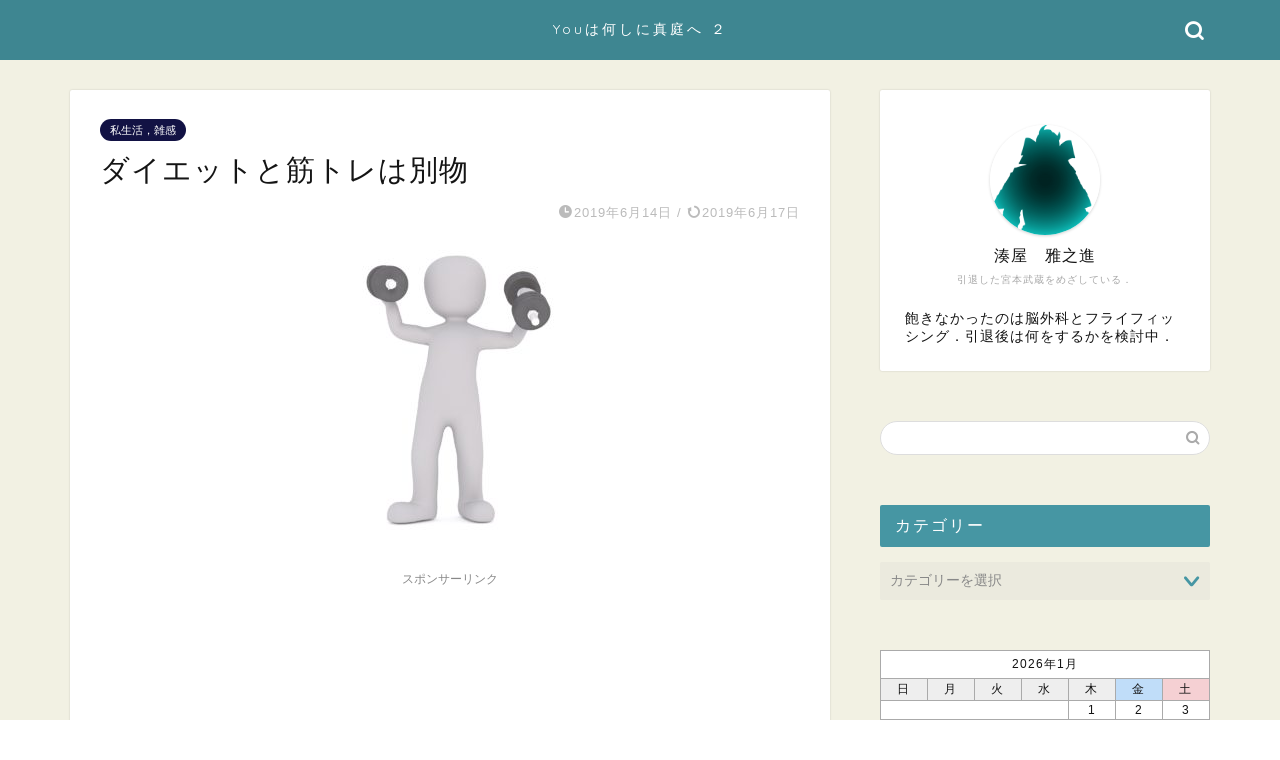

--- FILE ---
content_type: text/html; charset=UTF-8
request_url: https://maniwa.info/personal-miscellaneous/%E3%83%80%E3%82%A4%E3%82%A8%E3%83%83%E3%83%88%E3%81%A8%E7%AD%8B%E3%83%88%E3%83%AC%E3%81%AF%E5%88%A5%E7%89%A9
body_size: 24423
content:
<!DOCTYPE html>
<html lang="ja">
<head prefix="og: http://ogp.me/ns# fb: http://ogp.me/ns/fb# article: http://ogp.me/ns/article#">
<meta charset="utf-8">
<meta http-equiv="X-UA-Compatible" content="IE=edge">
<meta name="viewport" content="width=device-width, initial-scale=1">
<!-- ここからOGP -->
<meta property="og:type" content="blog">
			<meta property="og:title" content="ダイエットと筋トレは別物｜Youは何しに真庭へ ２">
		<meta property="og:url" content="https://maniwa.info/personal-miscellaneous/%e3%83%80%e3%82%a4%e3%82%a8%e3%83%83%e3%83%88%e3%81%a8%e7%ad%8b%e3%83%88%e3%83%ac%e3%81%af%e5%88%a5%e7%89%a9">
			<meta property="og:description" content="最近，わかった． ダイエットは摂取カロリーのコントロールのこと．余分なカロリーを取らないこと． 要は，間食を取らないこと">
						<meta property="og:image" content="https://maniwa.info/wp-content/uploads/2019/06/b16234e9c23e2925dac6dd10a60cb688-e1560774442966.jpg">
	<meta property="og:site_name" content="Youは何しに真庭へ ２">
<meta property="fb:admins" content="">
<meta name="twitter:card" content="summary">
<!-- ここまでOGP --> 

<meta name="description" content="最近，わかった． ダイエットは摂取カロリーのコントロールのこと．余分なカロリーを取らないこと． 要は，間食を取らないこと">
<link rel="canonical" href="https://maniwa.info/personal-miscellaneous/%e3%83%80%e3%82%a4%e3%82%a8%e3%83%83%e3%83%88%e3%81%a8%e7%ad%8b%e3%83%88%e3%83%ac%e3%81%af%e5%88%a5%e7%89%a9">
<title>ダイエットと筋トレは別物｜Youは何しに真庭へ ２</title>
<meta name='robots' content='max-image-preview:large' />
<link rel='dns-prefetch' href='//cdnjs.cloudflare.com' />
<link rel="alternate" type="application/rss+xml" title="Youは何しに真庭へ ２ &raquo; フィード" href="https://maniwa.info/feed" />
<link rel="alternate" type="application/rss+xml" title="Youは何しに真庭へ ２ &raquo; コメントフィード" href="https://maniwa.info/comments/feed" />
<link rel="alternate" type="application/rss+xml" title="Youは何しに真庭へ ２ &raquo; ダイエットと筋トレは別物 のコメントのフィード" href="https://maniwa.info/personal-miscellaneous/%e3%83%80%e3%82%a4%e3%82%a8%e3%83%83%e3%83%88%e3%81%a8%e7%ad%8b%e3%83%88%e3%83%ac%e3%81%af%e5%88%a5%e7%89%a9/feed" />
<link rel="alternate" title="oEmbed (JSON)" type="application/json+oembed" href="https://maniwa.info/wp-json/oembed/1.0/embed?url=https%3A%2F%2Fmaniwa.info%2Fpersonal-miscellaneous%2F%25e3%2583%2580%25e3%2582%25a4%25e3%2582%25a8%25e3%2583%2583%25e3%2583%2588%25e3%2581%25a8%25e7%25ad%258b%25e3%2583%2588%25e3%2583%25ac%25e3%2581%25af%25e5%2588%25a5%25e7%2589%25a9" />
<link rel="alternate" title="oEmbed (XML)" type="text/xml+oembed" href="https://maniwa.info/wp-json/oembed/1.0/embed?url=https%3A%2F%2Fmaniwa.info%2Fpersonal-miscellaneous%2F%25e3%2583%2580%25e3%2582%25a4%25e3%2582%25a8%25e3%2583%2583%25e3%2583%2588%25e3%2581%25a8%25e7%25ad%258b%25e3%2583%2588%25e3%2583%25ac%25e3%2581%25af%25e5%2588%25a5%25e7%2589%25a9&#038;format=xml" />
<style id='wp-img-auto-sizes-contain-inline-css' type='text/css'>
img:is([sizes=auto i],[sizes^="auto," i]){contain-intrinsic-size:3000px 1500px}
/*# sourceURL=wp-img-auto-sizes-contain-inline-css */
</style>
<style id='wp-emoji-styles-inline-css' type='text/css'>

	img.wp-smiley, img.emoji {
		display: inline !important;
		border: none !important;
		box-shadow: none !important;
		height: 1em !important;
		width: 1em !important;
		margin: 0 0.07em !important;
		vertical-align: -0.1em !important;
		background: none !important;
		padding: 0 !important;
	}
/*# sourceURL=wp-emoji-styles-inline-css */
</style>
<style id='wp-block-library-inline-css' type='text/css'>
:root{--wp-block-synced-color:#7a00df;--wp-block-synced-color--rgb:122,0,223;--wp-bound-block-color:var(--wp-block-synced-color);--wp-editor-canvas-background:#ddd;--wp-admin-theme-color:#007cba;--wp-admin-theme-color--rgb:0,124,186;--wp-admin-theme-color-darker-10:#006ba1;--wp-admin-theme-color-darker-10--rgb:0,107,160.5;--wp-admin-theme-color-darker-20:#005a87;--wp-admin-theme-color-darker-20--rgb:0,90,135;--wp-admin-border-width-focus:2px}@media (min-resolution:192dpi){:root{--wp-admin-border-width-focus:1.5px}}.wp-element-button{cursor:pointer}:root .has-very-light-gray-background-color{background-color:#eee}:root .has-very-dark-gray-background-color{background-color:#313131}:root .has-very-light-gray-color{color:#eee}:root .has-very-dark-gray-color{color:#313131}:root .has-vivid-green-cyan-to-vivid-cyan-blue-gradient-background{background:linear-gradient(135deg,#00d084,#0693e3)}:root .has-purple-crush-gradient-background{background:linear-gradient(135deg,#34e2e4,#4721fb 50%,#ab1dfe)}:root .has-hazy-dawn-gradient-background{background:linear-gradient(135deg,#faaca8,#dad0ec)}:root .has-subdued-olive-gradient-background{background:linear-gradient(135deg,#fafae1,#67a671)}:root .has-atomic-cream-gradient-background{background:linear-gradient(135deg,#fdd79a,#004a59)}:root .has-nightshade-gradient-background{background:linear-gradient(135deg,#330968,#31cdcf)}:root .has-midnight-gradient-background{background:linear-gradient(135deg,#020381,#2874fc)}:root{--wp--preset--font-size--normal:16px;--wp--preset--font-size--huge:42px}.has-regular-font-size{font-size:1em}.has-larger-font-size{font-size:2.625em}.has-normal-font-size{font-size:var(--wp--preset--font-size--normal)}.has-huge-font-size{font-size:var(--wp--preset--font-size--huge)}.has-text-align-center{text-align:center}.has-text-align-left{text-align:left}.has-text-align-right{text-align:right}.has-fit-text{white-space:nowrap!important}#end-resizable-editor-section{display:none}.aligncenter{clear:both}.items-justified-left{justify-content:flex-start}.items-justified-center{justify-content:center}.items-justified-right{justify-content:flex-end}.items-justified-space-between{justify-content:space-between}.screen-reader-text{border:0;clip-path:inset(50%);height:1px;margin:-1px;overflow:hidden;padding:0;position:absolute;width:1px;word-wrap:normal!important}.screen-reader-text:focus{background-color:#ddd;clip-path:none;color:#444;display:block;font-size:1em;height:auto;left:5px;line-height:normal;padding:15px 23px 14px;text-decoration:none;top:5px;width:auto;z-index:100000}html :where(.has-border-color){border-style:solid}html :where([style*=border-top-color]){border-top-style:solid}html :where([style*=border-right-color]){border-right-style:solid}html :where([style*=border-bottom-color]){border-bottom-style:solid}html :where([style*=border-left-color]){border-left-style:solid}html :where([style*=border-width]){border-style:solid}html :where([style*=border-top-width]){border-top-style:solid}html :where([style*=border-right-width]){border-right-style:solid}html :where([style*=border-bottom-width]){border-bottom-style:solid}html :where([style*=border-left-width]){border-left-style:solid}html :where(img[class*=wp-image-]){height:auto;max-width:100%}:where(figure){margin:0 0 1em}html :where(.is-position-sticky){--wp-admin--admin-bar--position-offset:var(--wp-admin--admin-bar--height,0px)}@media screen and (max-width:600px){html :where(.is-position-sticky){--wp-admin--admin-bar--position-offset:0px}}

/*# sourceURL=wp-block-library-inline-css */
</style><style id='global-styles-inline-css' type='text/css'>
:root{--wp--preset--aspect-ratio--square: 1;--wp--preset--aspect-ratio--4-3: 4/3;--wp--preset--aspect-ratio--3-4: 3/4;--wp--preset--aspect-ratio--3-2: 3/2;--wp--preset--aspect-ratio--2-3: 2/3;--wp--preset--aspect-ratio--16-9: 16/9;--wp--preset--aspect-ratio--9-16: 9/16;--wp--preset--color--black: #000000;--wp--preset--color--cyan-bluish-gray: #abb8c3;--wp--preset--color--white: #ffffff;--wp--preset--color--pale-pink: #f78da7;--wp--preset--color--vivid-red: #cf2e2e;--wp--preset--color--luminous-vivid-orange: #ff6900;--wp--preset--color--luminous-vivid-amber: #fcb900;--wp--preset--color--light-green-cyan: #7bdcb5;--wp--preset--color--vivid-green-cyan: #00d084;--wp--preset--color--pale-cyan-blue: #8ed1fc;--wp--preset--color--vivid-cyan-blue: #0693e3;--wp--preset--color--vivid-purple: #9b51e0;--wp--preset--gradient--vivid-cyan-blue-to-vivid-purple: linear-gradient(135deg,rgb(6,147,227) 0%,rgb(155,81,224) 100%);--wp--preset--gradient--light-green-cyan-to-vivid-green-cyan: linear-gradient(135deg,rgb(122,220,180) 0%,rgb(0,208,130) 100%);--wp--preset--gradient--luminous-vivid-amber-to-luminous-vivid-orange: linear-gradient(135deg,rgb(252,185,0) 0%,rgb(255,105,0) 100%);--wp--preset--gradient--luminous-vivid-orange-to-vivid-red: linear-gradient(135deg,rgb(255,105,0) 0%,rgb(207,46,46) 100%);--wp--preset--gradient--very-light-gray-to-cyan-bluish-gray: linear-gradient(135deg,rgb(238,238,238) 0%,rgb(169,184,195) 100%);--wp--preset--gradient--cool-to-warm-spectrum: linear-gradient(135deg,rgb(74,234,220) 0%,rgb(151,120,209) 20%,rgb(207,42,186) 40%,rgb(238,44,130) 60%,rgb(251,105,98) 80%,rgb(254,248,76) 100%);--wp--preset--gradient--blush-light-purple: linear-gradient(135deg,rgb(255,206,236) 0%,rgb(152,150,240) 100%);--wp--preset--gradient--blush-bordeaux: linear-gradient(135deg,rgb(254,205,165) 0%,rgb(254,45,45) 50%,rgb(107,0,62) 100%);--wp--preset--gradient--luminous-dusk: linear-gradient(135deg,rgb(255,203,112) 0%,rgb(199,81,192) 50%,rgb(65,88,208) 100%);--wp--preset--gradient--pale-ocean: linear-gradient(135deg,rgb(255,245,203) 0%,rgb(182,227,212) 50%,rgb(51,167,181) 100%);--wp--preset--gradient--electric-grass: linear-gradient(135deg,rgb(202,248,128) 0%,rgb(113,206,126) 100%);--wp--preset--gradient--midnight: linear-gradient(135deg,rgb(2,3,129) 0%,rgb(40,116,252) 100%);--wp--preset--font-size--small: 13px;--wp--preset--font-size--medium: 20px;--wp--preset--font-size--large: 36px;--wp--preset--font-size--x-large: 42px;--wp--preset--spacing--20: 0.44rem;--wp--preset--spacing--30: 0.67rem;--wp--preset--spacing--40: 1rem;--wp--preset--spacing--50: 1.5rem;--wp--preset--spacing--60: 2.25rem;--wp--preset--spacing--70: 3.38rem;--wp--preset--spacing--80: 5.06rem;--wp--preset--shadow--natural: 6px 6px 9px rgba(0, 0, 0, 0.2);--wp--preset--shadow--deep: 12px 12px 50px rgba(0, 0, 0, 0.4);--wp--preset--shadow--sharp: 6px 6px 0px rgba(0, 0, 0, 0.2);--wp--preset--shadow--outlined: 6px 6px 0px -3px rgb(255, 255, 255), 6px 6px rgb(0, 0, 0);--wp--preset--shadow--crisp: 6px 6px 0px rgb(0, 0, 0);}:where(.is-layout-flex){gap: 0.5em;}:where(.is-layout-grid){gap: 0.5em;}body .is-layout-flex{display: flex;}.is-layout-flex{flex-wrap: wrap;align-items: center;}.is-layout-flex > :is(*, div){margin: 0;}body .is-layout-grid{display: grid;}.is-layout-grid > :is(*, div){margin: 0;}:where(.wp-block-columns.is-layout-flex){gap: 2em;}:where(.wp-block-columns.is-layout-grid){gap: 2em;}:where(.wp-block-post-template.is-layout-flex){gap: 1.25em;}:where(.wp-block-post-template.is-layout-grid){gap: 1.25em;}.has-black-color{color: var(--wp--preset--color--black) !important;}.has-cyan-bluish-gray-color{color: var(--wp--preset--color--cyan-bluish-gray) !important;}.has-white-color{color: var(--wp--preset--color--white) !important;}.has-pale-pink-color{color: var(--wp--preset--color--pale-pink) !important;}.has-vivid-red-color{color: var(--wp--preset--color--vivid-red) !important;}.has-luminous-vivid-orange-color{color: var(--wp--preset--color--luminous-vivid-orange) !important;}.has-luminous-vivid-amber-color{color: var(--wp--preset--color--luminous-vivid-amber) !important;}.has-light-green-cyan-color{color: var(--wp--preset--color--light-green-cyan) !important;}.has-vivid-green-cyan-color{color: var(--wp--preset--color--vivid-green-cyan) !important;}.has-pale-cyan-blue-color{color: var(--wp--preset--color--pale-cyan-blue) !important;}.has-vivid-cyan-blue-color{color: var(--wp--preset--color--vivid-cyan-blue) !important;}.has-vivid-purple-color{color: var(--wp--preset--color--vivid-purple) !important;}.has-black-background-color{background-color: var(--wp--preset--color--black) !important;}.has-cyan-bluish-gray-background-color{background-color: var(--wp--preset--color--cyan-bluish-gray) !important;}.has-white-background-color{background-color: var(--wp--preset--color--white) !important;}.has-pale-pink-background-color{background-color: var(--wp--preset--color--pale-pink) !important;}.has-vivid-red-background-color{background-color: var(--wp--preset--color--vivid-red) !important;}.has-luminous-vivid-orange-background-color{background-color: var(--wp--preset--color--luminous-vivid-orange) !important;}.has-luminous-vivid-amber-background-color{background-color: var(--wp--preset--color--luminous-vivid-amber) !important;}.has-light-green-cyan-background-color{background-color: var(--wp--preset--color--light-green-cyan) !important;}.has-vivid-green-cyan-background-color{background-color: var(--wp--preset--color--vivid-green-cyan) !important;}.has-pale-cyan-blue-background-color{background-color: var(--wp--preset--color--pale-cyan-blue) !important;}.has-vivid-cyan-blue-background-color{background-color: var(--wp--preset--color--vivid-cyan-blue) !important;}.has-vivid-purple-background-color{background-color: var(--wp--preset--color--vivid-purple) !important;}.has-black-border-color{border-color: var(--wp--preset--color--black) !important;}.has-cyan-bluish-gray-border-color{border-color: var(--wp--preset--color--cyan-bluish-gray) !important;}.has-white-border-color{border-color: var(--wp--preset--color--white) !important;}.has-pale-pink-border-color{border-color: var(--wp--preset--color--pale-pink) !important;}.has-vivid-red-border-color{border-color: var(--wp--preset--color--vivid-red) !important;}.has-luminous-vivid-orange-border-color{border-color: var(--wp--preset--color--luminous-vivid-orange) !important;}.has-luminous-vivid-amber-border-color{border-color: var(--wp--preset--color--luminous-vivid-amber) !important;}.has-light-green-cyan-border-color{border-color: var(--wp--preset--color--light-green-cyan) !important;}.has-vivid-green-cyan-border-color{border-color: var(--wp--preset--color--vivid-green-cyan) !important;}.has-pale-cyan-blue-border-color{border-color: var(--wp--preset--color--pale-cyan-blue) !important;}.has-vivid-cyan-blue-border-color{border-color: var(--wp--preset--color--vivid-cyan-blue) !important;}.has-vivid-purple-border-color{border-color: var(--wp--preset--color--vivid-purple) !important;}.has-vivid-cyan-blue-to-vivid-purple-gradient-background{background: var(--wp--preset--gradient--vivid-cyan-blue-to-vivid-purple) !important;}.has-light-green-cyan-to-vivid-green-cyan-gradient-background{background: var(--wp--preset--gradient--light-green-cyan-to-vivid-green-cyan) !important;}.has-luminous-vivid-amber-to-luminous-vivid-orange-gradient-background{background: var(--wp--preset--gradient--luminous-vivid-amber-to-luminous-vivid-orange) !important;}.has-luminous-vivid-orange-to-vivid-red-gradient-background{background: var(--wp--preset--gradient--luminous-vivid-orange-to-vivid-red) !important;}.has-very-light-gray-to-cyan-bluish-gray-gradient-background{background: var(--wp--preset--gradient--very-light-gray-to-cyan-bluish-gray) !important;}.has-cool-to-warm-spectrum-gradient-background{background: var(--wp--preset--gradient--cool-to-warm-spectrum) !important;}.has-blush-light-purple-gradient-background{background: var(--wp--preset--gradient--blush-light-purple) !important;}.has-blush-bordeaux-gradient-background{background: var(--wp--preset--gradient--blush-bordeaux) !important;}.has-luminous-dusk-gradient-background{background: var(--wp--preset--gradient--luminous-dusk) !important;}.has-pale-ocean-gradient-background{background: var(--wp--preset--gradient--pale-ocean) !important;}.has-electric-grass-gradient-background{background: var(--wp--preset--gradient--electric-grass) !important;}.has-midnight-gradient-background{background: var(--wp--preset--gradient--midnight) !important;}.has-small-font-size{font-size: var(--wp--preset--font-size--small) !important;}.has-medium-font-size{font-size: var(--wp--preset--font-size--medium) !important;}.has-large-font-size{font-size: var(--wp--preset--font-size--large) !important;}.has-x-large-font-size{font-size: var(--wp--preset--font-size--x-large) !important;}
/*# sourceURL=global-styles-inline-css */
</style>

<style id='classic-theme-styles-inline-css' type='text/css'>
/*! This file is auto-generated */
.wp-block-button__link{color:#fff;background-color:#32373c;border-radius:9999px;box-shadow:none;text-decoration:none;padding:calc(.667em + 2px) calc(1.333em + 2px);font-size:1.125em}.wp-block-file__button{background:#32373c;color:#fff;text-decoration:none}
/*# sourceURL=/wp-includes/css/classic-themes.min.css */
</style>
<link rel='stylesheet' id='yyi_rinker_stylesheet-css' href='https://maniwa.info/wp-content/plugins/yyi-rinker/css/style.css?v=1.11.1&#038;ver=6.9' type='text/css' media='all' />
<link rel='stylesheet' id='theme-style-css' href='https://maniwa.info/wp-content/themes/jin/style.css?ver=6.9' type='text/css' media='all' />
<link rel='stylesheet' id='swiper-style-css' href='https://cdnjs.cloudflare.com/ajax/libs/Swiper/4.0.7/css/swiper.min.css?ver=6.9' type='text/css' media='all' />
<link rel='stylesheet' id='wp-associate-post-r2-css' href='https://maniwa.info/wp-content/plugins/wp-associate-post-r2/css/skin-standard.css?ver=5.0.1' type='text/css' media='all' />
<link rel="https://api.w.org/" href="https://maniwa.info/wp-json/" /><link rel="alternate" title="JSON" type="application/json" href="https://maniwa.info/wp-json/wp/v2/posts/2277" /><link rel='shortlink' href='https://maniwa.info/?p=2277' />
<script>readMoreArgs = []</script><script type="text/javascript">
				EXPM_VERSION=3.55;EXPM_AJAX_URL='https://maniwa.info/wp-admin/admin-ajax.php';
			function yrmAddEvent(element, eventName, fn) {
				if (element.addEventListener)
					element.addEventListener(eventName, fn, false);
				else if (element.attachEvent)
					element.attachEvent('on' + eventName, fn);
			}
			</script><script type="text/javascript" src="https://maniwa.info/wp-includes/js/jquery/jquery.min.js?ver=3.7.1" id="jquery-core-js"></script>
<script type="text/javascript" src="https://maniwa.info/wp-includes/js/jquery/jquery-migrate.min.js?ver=3.4.1" id="jquery-migrate-js"></script>
<style>
.yyi-rinker-images {
    display: flex;
    justify-content: center;
    align-items: center;
    position: relative;

}
div.yyi-rinker-image img.yyi-rinker-main-img.hidden {
    display: none;
}

.yyi-rinker-images-arrow {
    cursor: pointer;
    position: absolute;
    top: 50%;
    display: block;
    margin-top: -11px;
    opacity: 0.6;
    width: 22px;
}

.yyi-rinker-images-arrow-left{
    left: -10px;
}
.yyi-rinker-images-arrow-right{
    right: -10px;
}

.yyi-rinker-images-arrow-left.hidden {
    display: none;
}

.yyi-rinker-images-arrow-right.hidden {
    display: none;
}
div.yyi-rinker-contents.yyi-rinker-design-tate  div.yyi-rinker-box{
    flex-direction: column;
}

div.yyi-rinker-contents.yyi-rinker-design-slim div.yyi-rinker-box .yyi-rinker-links {
    flex-direction: column;
}

div.yyi-rinker-contents.yyi-rinker-design-slim div.yyi-rinker-info {
    width: 100%;
}

div.yyi-rinker-contents.yyi-rinker-design-slim .yyi-rinker-title {
    text-align: center;
}

div.yyi-rinker-contents.yyi-rinker-design-slim .yyi-rinker-links {
    text-align: center;
}
div.yyi-rinker-contents.yyi-rinker-design-slim .yyi-rinker-image {
    margin: auto;
}

div.yyi-rinker-contents.yyi-rinker-design-slim div.yyi-rinker-info ul.yyi-rinker-links li {
	align-self: stretch;
}
div.yyi-rinker-contents.yyi-rinker-design-slim div.yyi-rinker-box div.yyi-rinker-info {
	padding: 0;
}
div.yyi-rinker-contents.yyi-rinker-design-slim div.yyi-rinker-box {
	flex-direction: column;
	padding: 14px 5px 0;
}

.yyi-rinker-design-slim div.yyi-rinker-box div.yyi-rinker-info {
	text-align: center;
}

.yyi-rinker-design-slim div.price-box span.price {
	display: block;
}

div.yyi-rinker-contents.yyi-rinker-design-slim div.yyi-rinker-info div.yyi-rinker-title a{
	font-size:16px;
}

div.yyi-rinker-contents.yyi-rinker-design-slim ul.yyi-rinker-links li.amazonkindlelink:before,  div.yyi-rinker-contents.yyi-rinker-design-slim ul.yyi-rinker-links li.amazonlink:before,  div.yyi-rinker-contents.yyi-rinker-design-slim ul.yyi-rinker-links li.rakutenlink:before, div.yyi-rinker-contents.yyi-rinker-design-slim ul.yyi-rinker-links li.yahoolink:before, div.yyi-rinker-contents.yyi-rinker-design-slim ul.yyi-rinker-links li.mercarilink:before {
	font-size:12px;
}

div.yyi-rinker-contents.yyi-rinker-design-slim ul.yyi-rinker-links li a {
	font-size: 13px;
}
.entry-content ul.yyi-rinker-links li {
	padding: 0;
}

div.yyi-rinker-contents .yyi-rinker-attention.attention_desing_right_ribbon {
    width: 89px;
    height: 91px;
    position: absolute;
    top: -1px;
    right: -1px;
    left: auto;
    overflow: hidden;
}

div.yyi-rinker-contents .yyi-rinker-attention.attention_desing_right_ribbon span {
    display: inline-block;
    width: 146px;
    position: absolute;
    padding: 4px 0;
    left: -13px;
    top: 12px;
    text-align: center;
    font-size: 12px;
    line-height: 24px;
    -webkit-transform: rotate(45deg);
    transform: rotate(45deg);
    box-shadow: 0 1px 3px rgba(0, 0, 0, 0.2);
}

div.yyi-rinker-contents .yyi-rinker-attention.attention_desing_right_ribbon {
    background: none;
}
.yyi-rinker-attention.attention_desing_right_ribbon .yyi-rinker-attention-after,
.yyi-rinker-attention.attention_desing_right_ribbon .yyi-rinker-attention-before{
display:none;
}
div.yyi-rinker-use-right_ribbon div.yyi-rinker-title {
    margin-right: 2rem;
}

				</style>	<style type="text/css">
		#wrapper {
			background-color: #f2f1e3;
			background-image: url();
					}

		.related-entry-headline-text span:before,
		#comment-title span:before,
		#reply-title span:before {
			background-color: #4696a3;
			border-color: #4696a3 !important;
		}

		#breadcrumb:after,
		#page-top a {
			background-color: #eae5de;
		}

		footer {
			background-color: #eae5de;
		}

		.footer-inner a,
		#copyright,
		#copyright-center {
			border-color: #021eef !important;
			color: #021eef !important;
		}

		#footer-widget-area {
			border-color: #021eef !important;
		}

		.page-top-footer a {
			color: #eae5de !important;
		}

		#breadcrumb ul li,
		#breadcrumb ul li a {
			color: #eae5de !important;
		}

		body,
		a,
		a:link,
		a:visited,
		.my-profile,
		.widgettitle,
		.tabBtn-mag label {
			color: #141414;
		}

		a:hover {
			color: #f9c534;
		}

		.widget_nav_menu ul>li>a:before,
		.widget_categories ul>li>a:before,
		.widget_pages ul>li>a:before,
		.widget_recent_entries ul>li>a:before,
		.widget_archive ul>li>a:before,
		.widget_archive form:after,
		.widget_categories form:after,
		.widget_nav_menu ul>li>ul.sub-menu>li>a:before,
		.widget_categories ul>li>.children>li>a:before,
		.widget_pages ul>li>.children>li>a:before,
		.widget_nav_menu ul>li>ul.sub-menu>li>ul.sub-menu li>a:before,
		.widget_categories ul>li>.children>li>.children li>a:before,
		.widget_pages ul>li>.children>li>.children li>a:before {
			color: #4696a3;
		}

		.widget_nav_menu ul .sub-menu .sub-menu li a:before {
			background-color: #141414 !important;
		}

		.d--labeling-act-border {
			border-color: rgba(20, 20, 20, 0.18);
		}

		.c--labeling-act.d--labeling-act-solid {
			background-color: rgba(20, 20, 20, 0.06);
		}

		.a--labeling-act {
			color: rgba(20, 20, 20, 0.6);
		}

		.a--labeling-small-act span {
			background-color: rgba(20, 20, 20, 0.21);
		}

		.c--labeling-act.d--labeling-act-strong {
			background-color: rgba(20, 20, 20, 0.045);
		}

		.d--labeling-act-strong .a--labeling-act {
			color: rgba(20, 20, 20, 0.75);
		}


		footer .footer-widget,
		footer .footer-widget a,
		footer .footer-widget ul li,
		.footer-widget.widget_nav_menu ul>li>a:before,
		.footer-widget.widget_categories ul>li>a:before,
		.footer-widget.widget_recent_entries ul>li>a:before,
		.footer-widget.widget_pages ul>li>a:before,
		.footer-widget.widget_archive ul>li>a:before,
		footer .widget_tag_cloud .tagcloud a:before {
			color: #021eef !important;
			border-color: #021eef !important;
		}

		footer .footer-widget .widgettitle {
			color: #021eef !important;
			border-color: #121244 !important;
		}

		footer .widget_nav_menu ul .children .children li a:before,
		footer .widget_categories ul .children .children li a:before,
		footer .widget_nav_menu ul .sub-menu .sub-menu li a:before {
			background-color: #021eef !important;
		}

		#drawernav a:hover,
		.post-list-title,
		#prev-next p,
		#toc_container .toc_list li a {
			color: #141414 !important;
		}

		#header-box {
			background-color: #3e8691;
		}

		@media (min-width: 768px) {

			#header-box .header-box10-bg:before,
			#header-box .header-box11-bg:before {
				border-radius: 2px;
			}
		}

		@media (min-width: 768px) {
			.top-image-meta {
				margin-top: calc(50 px - 30px);
			}
		}

		@media (min-width: 1200px) {
			.top-image-meta {
				margin-top: calc(50 px);
			}
		}

		.pickup-contents:before {
			background-color: #3e8691 !important;
		}

		.main-image-text {
			color: #dd3333;
		}

		.main-image-text-sub {
			color: #dd3333;
		}

		@media (min-width: 481px) {
			#site-info {
				padding-top: 20px !important;
				padding-bottom: 20px !important;
			}
		}

		#site-info span a {
			color: #ffffff !important;
		}

		#headmenu .headsns .line a svg {
			fill: #ffffff !important;
		}

		#headmenu .headsns a,
		#headmenu {
			color: #ffffff !important;
			border-color: #ffffff !important;
		}

		.profile-follow .line-sns a svg {
			fill: #4696a3 !important;
		}

		.profile-follow .line-sns a:hover svg {
			fill: #121244 !important;
		}

		.profile-follow a {
			color: #4696a3 !important;
			border-color: #4696a3 !important;
		}

		.profile-follow a:hover,
		#headmenu .headsns a:hover {
			color: #121244 !important;
			border-color: #121244 !important;
		}

		.search-box:hover {
			color: #121244 !important;
			border-color: #121244 !important;
		}

		#header #headmenu .headsns .line a:hover svg {
			fill: #121244 !important;
		}

		.cps-icon-bar,
		#navtoggle:checked+.sp-menu-open .cps-icon-bar {
			background-color: #ffffff;
		}

		#nav-container {
			background-color: #4ca8bf;
		}

		.menu-box .menu-item svg {
			fill: #ffffff;
		}

		#drawernav ul.menu-box>li>a,
		#drawernav2 ul.menu-box>li>a,
		#drawernav3 ul.menu-box>li>a,
		#drawernav4 ul.menu-box>li>a,
		#drawernav5 ul.menu-box>li>a,
		#drawernav ul.menu-box>li.menu-item-has-children:after,
		#drawernav2 ul.menu-box>li.menu-item-has-children:after,
		#drawernav3 ul.menu-box>li.menu-item-has-children:after,
		#drawernav4 ul.menu-box>li.menu-item-has-children:after,
		#drawernav5 ul.menu-box>li.menu-item-has-children:after {
			color: #ffffff !important;
		}

		#drawernav ul.menu-box li a,
		#drawernav2 ul.menu-box li a,
		#drawernav3 ul.menu-box li a,
		#drawernav4 ul.menu-box li a,
		#drawernav5 ul.menu-box li a {
			font-size: 12px !important;
		}

		#drawernav3 ul.menu-box>li {
			color: #141414 !important;
		}

		#drawernav4 .menu-box>.menu-item>a:after,
		#drawernav3 .menu-box>.menu-item>a:after,
		#drawernav .menu-box>.menu-item>a:after {
			background-color: #ffffff !important;
		}

		#drawernav2 .menu-box>.menu-item:hover,
		#drawernav5 .menu-box>.menu-item:hover {
			border-top-color: #4696a3 !important;
		}

		.cps-info-bar a {
			background-color: #345ac1 !important;
		}

		@media (min-width: 768px) {
			.post-list-mag .post-list-item:not(:nth-child(2n)) {
				margin-right: 2.6%;
			}
		}

		@media (min-width: 768px) {

			#tab-1:checked~.tabBtn-mag li [for="tab-1"]:after,
			#tab-2:checked~.tabBtn-mag li [for="tab-2"]:after,
			#tab-3:checked~.tabBtn-mag li [for="tab-3"]:after,
			#tab-4:checked~.tabBtn-mag li [for="tab-4"]:after {
				border-top-color: #4696a3 !important;
			}

			.tabBtn-mag label {
				border-bottom-color: #4696a3 !important;
			}
		}

		#tab-1:checked~.tabBtn-mag li [for="tab-1"],
		#tab-2:checked~.tabBtn-mag li [for="tab-2"],
		#tab-3:checked~.tabBtn-mag li [for="tab-3"],
		#tab-4:checked~.tabBtn-mag li [for="tab-4"],
		#prev-next a.next:after,
		#prev-next a.prev:after,
		.more-cat-button a:hover span:before {
			background-color: #4696a3 !important;
		}


		.swiper-slide .post-list-cat,
		.post-list-mag .post-list-cat,
		.post-list-mag3col .post-list-cat,
		.post-list-mag-sp1col .post-list-cat,
		.swiper-pagination-bullet-active,
		.pickup-cat,
		.post-list .post-list-cat,
		#breadcrumb .bcHome a:hover span:before,
		.popular-item:nth-child(1) .pop-num,
		.popular-item:nth-child(2) .pop-num,
		.popular-item:nth-child(3) .pop-num {
			background-color: #121244 !important;
		}

		.sidebar-btn a,
		.profile-sns-menu {
			background-color: #121244 !important;
		}

		.sp-sns-menu a,
		.pickup-contents-box a:hover .pickup-title {
			border-color: #4696a3 !important;
			color: #4696a3 !important;
		}

		.pro-line svg {
			fill: #4696a3 !important;
		}

		.cps-post-cat a,
		.meta-cat,
		.popular-cat {
			background-color: #121244 !important;
			border-color: #121244 !important;
		}

		.tagicon,
		.tag-box a,
		#toc_container .toc_list>li,
		#toc_container .toc_title {
			color: #4696a3 !important;
		}

		.widget_tag_cloud a::before {
			color: #141414 !important;
		}

		.tag-box a,
		#toc_container:before {
			border-color: #4696a3 !important;
		}

		.cps-post-cat a:hover {
			color: #f9c534 !important;
		}

		.pagination li:not([class*="current"]) a:hover,
		.widget_tag_cloud a:hover {
			background-color: #4696a3 !important;
		}

		.pagination li:not([class*="current"]) a:hover {
			opacity: 0.5 !important;
		}

		.pagination li.current a {
			background-color: #4696a3 !important;
			border-color: #4696a3 !important;
		}

		.nextpage a:hover span {
			color: #4696a3 !important;
			border-color: #4696a3 !important;
		}

		.cta-content:before {
			background-color: #4696a3 !important;
		}

		.cta-text,
		.info-title {
			color: #fff !important;
		}

		#footer-widget-area.footer_style1 .widgettitle {
			border-color: #121244 !important;
		}

		.sidebar_style1 .widgettitle,
		.sidebar_style5 .widgettitle {
			border-color: #4696a3 !important;
		}

		.sidebar_style2 .widgettitle,
		.sidebar_style4 .widgettitle,
		.sidebar_style6 .widgettitle,
		#home-bottom-widget .widgettitle,
		#home-top-widget .widgettitle,
		#post-bottom-widget .widgettitle,
		#post-top-widget .widgettitle {
			background-color: #4696a3 !important;
		}

		#home-bottom-widget .widget_search .search-box input[type="submit"],
		#home-top-widget .widget_search .search-box input[type="submit"],
		#post-bottom-widget .widget_search .search-box input[type="submit"],
		#post-top-widget .widget_search .search-box input[type="submit"] {
			background-color: #121244 !important;
		}

		.tn-logo-size {
			font-size: 100% !important;
		}

		@media (min-width: 481px) {
			.tn-logo-size img {
				width: calc(100%*0.5) !important;
			}
		}

		@media (min-width: 768px) {
			.tn-logo-size img {
				width: calc(100%*2.2) !important;
			}
		}

		@media (min-width: 1200px) {
			.tn-logo-size img {
				width: 100% !important;
			}
		}

		.sp-logo-size {
			font-size: 100% !important;
		}

		.sp-logo-size img {
			width: 100% !important;
		}

		.cps-post-main ul>li:before,
		.cps-post-main ol>li:before {
			background-color: #121244 !important;
		}

		.profile-card .profile-title {
			background-color: #4696a3 !important;
		}

		.profile-card {
			border-color: #4696a3 !important;
		}

		.cps-post-main a {
			color: #0215ed;
		}

		.cps-post-main .marker {
			background: -webkit-linear-gradient(transparent 60%, #eded00 0%);
			background: linear-gradient(transparent 60%, #eded00 0%);
		}

		.cps-post-main .marker2 {
			background: -webkit-linear-gradient(transparent 60%, #a6ede7 0%);
			background: linear-gradient(transparent 60%, #a6ede7 0%);
		}

		.cps-post-main .jic-sc {
			color: #e9546b;
		}


		.simple-box1 {
			border-color: #ffcd44 !important;
		}

		.simple-box2 {
			border-color: #f2bf7d !important;
		}

		.simple-box3 {
			border-color: #ffcd44 !important;
		}

		.simple-box4 {
			border-color: #7badd8 !important;
		}

		.simple-box4:before {
			background-color: #7badd8;
		}

		.simple-box5 {
			border-color: #e896c7 !important;
		}

		.simple-box5:before {
			background-color: #e896c7;
		}

		.simple-box6 {
			background-color: #fffdef !important;
		}

		.simple-box7 {
			border-color: #def1f9 !important;
		}

		.simple-box7:before {
			background-color: #def1f9 !important;
		}

		.simple-box8 {
			border-color: #96ddc1 !important;
		}

		.simple-box8:before {
			background-color: #96ddc1 !important;
		}

		.simple-box9:before {
			background-color: #e1c0e8 !important;
		}

		.simple-box9:after {
			border-color: #e1c0e8 #e1c0e8 #fff #fff !important;
		}

		.kaisetsu-box1:before,
		.kaisetsu-box1-title {
			background-color: #ffb49e !important;
		}

		.kaisetsu-box2 {
			border-color: #6396a3 !important;
		}

		.kaisetsu-box2-title {
			background-color: #6396a3 !important;
		}

		.kaisetsu-box4 {
			border-color: #ea91a9 !important;
		}

		.kaisetsu-box4-title {
			background-color: #ea91a9 !important;
		}

		.kaisetsu-box5:before {
			background-color: #57b3ba !important;
		}

		.kaisetsu-box5-title {
			background-color: #57b3ba !important;
		}

		.concept-box1 {
			border-color: #85db8f !important;
		}

		.concept-box1:after {
			background-color: #85db8f !important;
		}

		.concept-box1:before {
			content: "ポイント" !important;
			color: #85db8f !important;
		}

		.concept-box2 {
			border-color: #f7cf6a !important;
		}

		.concept-box2:after {
			background-color: #f7cf6a !important;
		}

		.concept-box2:before {
			content: "注意点" !important;
			color: #f7cf6a !important;
		}

		.concept-box3 {
			border-color: #86cee8 !important;
		}

		.concept-box3:after {
			background-color: #86cee8 !important;
		}

		.concept-box3:before {
			content: "良い例" !important;
			color: #86cee8 !important;
		}

		.concept-box4 {
			border-color: #ed8989 !important;
		}

		.concept-box4:after {
			background-color: #ed8989 !important;
		}

		.concept-box4:before {
			content: "悪い例" !important;
			color: #ed8989 !important;
		}

		.concept-box5 {
			border-color: #9e9e9e !important;
		}

		.concept-box5:after {
			background-color: #9e9e9e !important;
		}

		.concept-box5:before {
			content: "参考" !important;
			color: #9e9e9e !important;
		}

		.concept-box6 {
			border-color: #8eaced !important;
		}

		.concept-box6:after {
			background-color: #8eaced !important;
		}

		.concept-box6:before {
			content: "メモ" !important;
			color: #8eaced !important;
		}

		.innerlink-box1,
		.blog-card {
			border-color: #ffcd44 !important;
		}

		.innerlink-box1-title {
			background-color: #ffcd44 !important;
			border-color: #ffcd44 !important;
		}

		.innerlink-box1:before,
		.blog-card-hl-box {
			background-color: #ffcd44 !important;
		}

		.jin-ac-box01-title::after {
			color: #4696a3;
		}

		.color-button01 a,
		.color-button01 a:hover,
		.color-button01:before {
			background-color: #4696a3 !important;
		}

		.top-image-btn-color a,
		.top-image-btn-color a:hover,
		.top-image-btn-color:before {
			background-color: #7881d3 !important;
		}

		.color-button02 a,
		.color-button02 a:hover,
		.color-button02:before {
			background-color: #ffcd44 !important;
		}

		.color-button01-big a,
		.color-button01-big a:hover,
		.color-button01-big:before {
			background-color: #ffcd44 !important;
		}

		.color-button01-big a,
		.color-button01-big:before {
			border-radius: 50px !important;
		}

		.color-button01-big a {
			padding-top: 20px !important;
			padding-bottom: 20px !important;
		}

		.color-button02-big a,
		.color-button02-big a:hover,
		.color-button02-big:before {
			background-color: #79c3ce !important;
		}

		.color-button02-big a,
		.color-button02-big:before {
			border-radius: 40px !important;
		}

		.color-button02-big a {
			padding-top: 20px !important;
			padding-bottom: 20px !important;
		}

		.color-button01-big {
			width: 75% !important;
		}

		.color-button02-big {
			width: 75% !important;
		}

		.top-image-btn-color a:hover,
		.color-button01 a:hover,
		.color-button02 a:hover,
		.color-button01-big a:hover,
		.color-button02-big a:hover {
			opacity: 1;
		}

		.h2-style01 h2,
		.h2-style02 h2:before,
		.h2-style03 h2,
		.h2-style04 h2:before,
		.h2-style05 h2,
		.h2-style07 h2:before,
		.h2-style07 h2:after,
		.h3-style03 h3:before,
		.h3-style02 h3:before,
		.h3-style05 h3:before,
		.h3-style07 h3:before,
		.h2-style08 h2:after,
		.h2-style10 h2:before,
		.h2-style10 h2:after,
		.h3-style02 h3:after,
		.h4-style02 h4:before {
			background-color: #4696a3 !important;
		}

		.h3-style01 h3,
		.h3-style04 h3,
		.h3-style05 h3,
		.h3-style06 h3,
		.h4-style01 h4,
		.h2-style02 h2,
		.h2-style08 h2,
		.h2-style08 h2:before,
		.h2-style09 h2,
		.h4-style03 h4 {
			border-color: #4696a3 !important;
		}

		.h2-style05 h2:before {
			border-top-color: #4696a3 !important;
		}

		.h2-style06 h2:before,
		.sidebar_style3 .widgettitle:after {
			background-image: linear-gradient(-45deg,
					transparent 25%,
					#4696a3 25%,
					#4696a3 50%,
					transparent 50%,
					transparent 75%,
					#4696a3 75%,
					#4696a3);
		}

		.jin-h2-icons.h2-style02 h2 .jic:before,
		.jin-h2-icons.h2-style04 h2 .jic:before,
		.jin-h2-icons.h2-style06 h2 .jic:before,
		.jin-h2-icons.h2-style07 h2 .jic:before,
		.jin-h2-icons.h2-style08 h2 .jic:before,
		.jin-h2-icons.h2-style09 h2 .jic:before,
		.jin-h2-icons.h2-style10 h2 .jic:before,
		.jin-h3-icons.h3-style01 h3 .jic:before,
		.jin-h3-icons.h3-style02 h3 .jic:before,
		.jin-h3-icons.h3-style03 h3 .jic:before,
		.jin-h3-icons.h3-style04 h3 .jic:before,
		.jin-h3-icons.h3-style05 h3 .jic:before,
		.jin-h3-icons.h3-style06 h3 .jic:before,
		.jin-h3-icons.h3-style07 h3 .jic:before,
		.jin-h4-icons.h4-style01 h4 .jic:before,
		.jin-h4-icons.h4-style02 h4 .jic:before,
		.jin-h4-icons.h4-style03 h4 .jic:before,
		.jin-h4-icons.h4-style04 h4 .jic:before {
			color: #4696a3;
		}

		@media all and (-ms-high-contrast:none) {

			*::-ms-backdrop,
			.color-button01:before,
			.color-button02:before,
			.color-button01-big:before,
			.color-button02-big:before {
				background-color: #595857 !important;
			}
		}

		.jin-lp-h2 h2,
		.jin-lp-h2 h2 {
			background-color: transparent !important;
			border-color: transparent !important;
			color: #141414 !important;
		}

		.jincolumn-h3style2 {
			border-color: #4696a3 !important;
		}

		.jinlph2-style1 h2:first-letter {
			color: #4696a3 !important;
		}

		.jinlph2-style2 h2,
		.jinlph2-style3 h2 {
			border-color: #4696a3 !important;
		}

		.jin-photo-title .jin-fusen1-down,
		.jin-photo-title .jin-fusen1-even,
		.jin-photo-title .jin-fusen1-up {
			border-left-color: #4696a3;
		}

		.jin-photo-title .jin-fusen2,
		.jin-photo-title .jin-fusen3 {
			background-color: #4696a3;
		}

		.jin-photo-title .jin-fusen2:before,
		.jin-photo-title .jin-fusen3:before {
			border-top-color: #4696a3;
		}

		.has-huge-font-size {
			font-size: 42px !important;
		}

		.has-large-font-size {
			font-size: 36px !important;
		}

		.has-medium-font-size {
			font-size: 20px !important;
		}

		.has-normal-font-size {
			font-size: 16px !important;
		}

		.has-small-font-size {
			font-size: 13px !important;
		}
	</style>
<link rel="amphtml" href="https://maniwa.info/personal-miscellaneous/%E3%83%80%E3%82%A4%E3%82%A8%E3%83%83%E3%83%88%E3%81%A8%E7%AD%8B%E3%83%88%E3%83%AC%E3%81%AF%E5%88%A5%E7%89%A9/amp"><script type="application/ld+json">
{
    "@context": "https://schema.org",
    "@type": "BlogPosting",
    "mainEntityOfPage": {
        "@type": "WebPage",
        "@id": "https://maniwa.info/personal-miscellaneous/%e3%83%80%e3%82%a4%e3%82%a8%e3%83%83%e3%83%88%e3%81%a8%e7%ad%8b%e3%83%88%e3%83%ac%e3%81%af%e5%88%a5%e7%89%a9"
    },
    "headline": "ダイエットと筋トレは別物",
    "description": "最近，わかった． ダイエットは摂取カロリーのコントロールのこと．余分なカロリーを取らないこと． 要は，間食を取らないことが最初の基本． 次は，無意識に食べないこと． 今の時代，「食べ物」は身の回りにたくさんある． のどが渇いて，「水」「お茶&hellip;",
    "datePublished": "2019-06-14T08:04:49+09:00",
    "dateModified": "2019-06-17T21:28:32+09:00",
    "author": {
        "@type": "Person",
        "name": "maniwa88",
        "url": "https://maniwa.info/author/maniwa88"
    },
    "publisher": {
        "@type": "Organization",
        "name": "Youは何しに真庭へ ２",
        "url": "https://maniwa.info/",
        "logo": {
            "@type": "ImageObject",
            "url": "https://maniwa.info/wp-content/uploads/2018/04/cropped-P4044805-1.jpg"
        }
    },
    "image": "https://maniwa.info/wp-content/uploads/2019/06/b16234e9c23e2925dac6dd10a60cb688-e1560774442966.jpg"
}
</script>
<script type="application/ld+json">
{
    "@context": "https://schema.org",
    "@type": "BreadcrumbList",
    "itemListElement": [
        {
            "@type": "ListItem",
            "position": 1,
            "name": "HOME",
            "item": "https://maniwa.info/"
        },
        {
            "@type": "ListItem",
            "position": 2,
            "name": "私生活，雑感",
            "item": "https://maniwa.info/topic/personal-miscellaneous"
        },
        {
            "@type": "ListItem",
            "position": 3,
            "name": "ダイエットと筋トレは別物",
            "item": "https://maniwa.info/personal-miscellaneous/%e3%83%80%e3%82%a4%e3%82%a8%e3%83%83%e3%83%88%e3%81%a8%e7%ad%8b%e3%83%88%e3%83%ac%e3%81%af%e5%88%a5%e7%89%a9"
        }
    ]
}
</script>
<link rel="icon" href="https://maniwa.info/wp-content/uploads/2018/04/cropped-P4044805-1-32x32.jpg" sizes="32x32" />
<link rel="icon" href="https://maniwa.info/wp-content/uploads/2018/04/cropped-P4044805-1-192x192.jpg" sizes="192x192" />
<link rel="apple-touch-icon" href="https://maniwa.info/wp-content/uploads/2018/04/cropped-P4044805-1-180x180.jpg" />
<meta name="msapplication-TileImage" content="https://maniwa.info/wp-content/uploads/2018/04/cropped-P4044805-1-270x270.jpg" />
		<style type="text/css" id="wp-custom-css">
			.proflink a{
	display:block;
	text-align:center;
	padding:7px 10px;
	background:#aaa;/*カラーは変更*/
	width:50%;
	margin:0 auto;
	margin-top:20px;
	border-radius:20px;
	border:3px double #fff;
	font-size:0.65rem;
	color:#fff;
}
.proflink a:hover{
		opacity:0.75;
}
		</style>
			
<!--カエレバCSS-->
<link href="https://maniwa.info/wp-content/themes/jin/css/kaereba.css" rel="stylesheet" />
<!--アプリーチCSS-->

<!-- Global Site Tag (gtag.js) - Google Analytics -->
<script async src="https://www.googletagmanager.com/gtag/js?id=UA-122073175-1"></script>
<script>
  window.dataLayer = window.dataLayer || [];
  function gtag(){dataLayer.push(arguments);}
  gtag('js', new Date());

  gtag('config', 'UA-122073175-1');
</script>

<script async src="//pagead2.googlesyndication.com/pagead/js/adsbygoogle.js"></script> <script> (adsbygoogle = window.adsbygoogle || []).push({ google_ad_client: "ca-pub-3832055888359606", enable_page_level_ads: true }); </script>
</head>
<body class="wp-singular post-template-default single single-post postid-2277 single-format-standard wp-theme-jin" id="nofont-style">
<div id="wrapper">

		
	<div id="scroll-content" class="animate-off">
	
		<!--ヘッダー-->

								
<div id="header-box" class="tn_on header-box animate-off">
	<div id="header" class="header-type2 header animate-off">
		
		<div id="site-info" class="ef">
												<span class="tn-logo-size"><a href='https://maniwa.info/' title='Youは何しに真庭へ ２' rel='home'>Youは何しに真庭へ ２</a></span>
									</div>

	
				<div id="headmenu">
			<span class="headsns tn_sns_off">
									<span class="twitter"><a href="#"><i class="jic-type jin-ifont-twitter" aria-hidden="true"></i></a></span>
													<span class="facebook">
					<a href="#"><i class="jic-type jin-ifont-facebook" aria-hidden="true"></i></a>
					</span>
													
									<span class="line">
						<a href="#" target="_blank"><i class="jic-type jin-ifont-line" aria-hidden="true"></i></a>
					</span>
									

			</span>
			<span class="headsearch tn_search_on">
				<form class="search-box" role="search" method="get" id="searchform" action="https://maniwa.info/">
	<input type="search" placeholder="" class="text search-text" value="" name="s" id="s">
	<input type="submit" id="searchsubmit" value="&#xe931;">
</form>
			</span>
		</div>
		
	</div>
	
		
</div>


		
	
			<!--ヘッダー画像-->
																				<!--ヘッダー画像-->
			
		<!--ヘッダー-->

		<div class="clearfix"></div>

			
																				
		
	<div id="contents">

		<!--メインコンテンツ-->
			<main id="main-contents" class="main-contents article_style1 animate-off" >
				
								
				<section class="cps-post-box post-entry">
																	<article class="cps-post">
							<header class="cps-post-header">
																<span class="cps-post-cat category-personal-miscellaneous" ><a href="https://maniwa.info/topic/personal-miscellaneous" style="background-color:!important;">私生活，雑感</a></span>
																								<h1 class="cps-post-title post-title" >ダイエットと筋トレは別物</h1>
								<div class="cps-post-meta">
									<span class="writer author-name">maniwa88</span>
									<span class="cps-post-date-box">
												<span class="cps-post-date"><i class="jic jin-ifont-watch" aria-hidden="true"></i>&nbsp;<time class="post-date date date-published" datetime="2019-06-14T08:04:49+09:00">2019年6月14日</time></span>
	<span class="timeslash"> /</span>
	<time class="post-date date date-modified" datetime="2019-06-17T21:28:32+09:00"><span class="cps-post-date"><i class="jic jin-ifont-reload" aria-hidden="true"></i>&nbsp;2019年6月17日</span></time>
										</span>
								</div>
								
							</header>
																																													<div class="cps-post-thumb jin-thumb-original">
												<img src="https://maniwa.info/wp-content/uploads/2019/06/b16234e9c23e2925dac6dd10a60cb688-e1560774442966.jpg" class="attachment-large_size size-large_size wp-post-image" alt="" width ="320" height ="320" decoding="async" fetchpriority="high" />											</div>
																																									
							
							<div class="cps-post-main-box">
								<div class="cps-post-main    h2-style05 h3-style01 h4-style02 post-content m-size m-size-sp" >

									<div class="clearfix"></div>
										<div class="sponsor-top">スポンサーリンク</div>
				<section class="ad-single ad-top">
					<div class="center-rectangle">
						<script async src="https://pagead2.googlesyndication.com/pagead/js/adsbygoogle.js?client=ca-pub-3832055888359606"
     crossorigin="anonymous"></script>
<!-- 大きな広告 -->
<ins class="adsbygoogle"
     style="display:inline-block;width:336px;height:280px"
     data-ad-client="ca-pub-3832055888359606"
     data-ad-slot="1161572460"></ins>
<script>
(adsbygoogle = window.adsbygoogle || []).push({});
</script>					</div>
				</section>
						
									<p>最近，わかった．<br />
ダイエットは摂取カロリーのコントロールのこと．余分なカロリーを取らないこと．<br />
要は，間食を取らないことが最初の基本．<br />
次は，無意識に食べないこと．<br />
今の時代，「食べ物」は身の回りにたくさんある．<br />
のどが渇いて，「水」「お茶」だけを飲むヒトは，最近は減っていると実感する．<br />
世の中にダイエット法はたくさんあるが，どれもこれも「これさえ食べなければ，後は好きなものをいくら食べても大丈夫」などのように，いわばAをやめればBは許すと言うトレードオフである．代表的な炭水化物はダメなども，リンゴだけ食べるダイエットも，トータルのカロリーを減らすことだけが最終目的である．最近，肥満気味なので，色々，ダイエットの本を見直した．<br />
ということで，まずは記録していったら，「食べ過ぎ」が明らかになるのではないか．<br />
まずは，日常生活でのカロリー摂取を記録してみた．</p>
<p>また運動は大事だが，それはまた別の話．スポーツ，筋トレ，身体を動かすこと：これは筋肉を維持，つけることであり，要は「ダイエット」とは別のこと．同時にすることが大事．まずは最低限のことだけから始めてみました．</p>
<p>まずは，1週間やってみた．<br />
4 kg　も太って，やせないのはなにか問題があるだろう．</p>
<div class="sponsor-h2-center">スポンサーリンク</div><div class="ad-single-h2"><script async src="https://pagead2.googlesyndication.com/pagead/js/adsbygoogle.js?client=ca-pub-3832055888359606"
     crossorigin="anonymous"></script>
<!-- 大きな広告 -->
<ins class="adsbygoogle"
     style="display:inline-block;width:336px;height:280px"
     data-ad-client="ca-pub-3832055888359606"
     data-ad-slot="1161572460"></ins>
<script>
(adsbygoogle = window.adsbygoogle || []).push({});
</script></div><h2>１）毎日の食べる量を記録する．</h2>
<p>6月8日(土)　朝は寝坊してなし．といっても，8時45分には職場にいた．<br />
昼(病院）　うどん　大学芋，おかきふたつ<br />
夜は，普通の食事．自宅なので，夜の間食もなし．<br />
6月9日（日）朝のパン2個，バナナ，飲むヨーグルト，缶コーヒー<br />
アパートに着いたら，一寝入り．途中で小豆アイスひとつ．グラン３きれ．<br />
今日は，大山方向にフライに行く予定．途中で車の中でソーセイジ8個<br />
フライアングリングの後は，海鮮いため＋ご飯の小．さらには，帰宅して小豆アイス1個．こうやって記録していると，「食べ過ぎ」なのがよくわかる．</p>
<p>6月10日(月)この日は朝食は食べず，夕食は，バドミントン後に勉当会のお弁当．その後，授業のスライド作り．それは朝の3時前までかかった．その後は，アイスクリーム2個食べてた．結構食べている．</p>
<p>6月11日（火）朝は食べずに病院へ．昼食は普通に，授業して，帰りにSAによって，ノドグロの肉の天ぷら6個，タマネギのスナックなどを食べながら車で病院へ．その後，当直の食事，後は，頑張ってナニも食べず．午前1時前に<span style="font-size: 1em; letter-spacing: 0.05em;">ベースキャンプ（アパートの別称）に帰ってから</span><span style="font-size: 1em; letter-spacing: 0.05em;">は，なにも食べず．</span></p>
<p>6月12日(水)　朝は食べず，昼の食事，その後は弁当会のお弁当を二つたべた．ご飯類はさすがに全部は食べなかった．半分は残した．</p>
<p>6月1３日(木)では，朝は食べず．昼食後，お菓子を二つ追加．空腹感に耐えかねて，16時半に散髪に行く途中に，車で帰る途中は車内でモナカアイスとカロリーのゼリーをたべた．なんかいつも食べている．晩ご飯もそのまま．<br />
6月1４日(金)朝は，車の中でパン，コーヒー，ヨーグルト，バナナ，<br />
22時以降は食べないと大変．</p>
<p>6月15(土)もう，朝からヘロヘロ．しんどい．気がついたら倒れそう．<br />
朝食食べずに，仕事をして，ヘロヘロである．<br />
そこで，突然気がついた．<br />
「夜の22時以降は食べない」ということの前提には，「朝7時ぐらいには，朝食をたべる」がセットになっていることに．<br />
いまさらながら，半単身赴任になり，正常の食生活から遠く離れていたことにきがついた．<br />
自分は，朝から忙しくなると14時，15時と昼食が食べられないぐらい忙しい．その上に，朝食を食べないのであれば，「夜の2時，3時に，仕事が済んで，何か胃の中に食べ物を入れておくのが正しい状況」ということに．<br />
また少量の間食を食べながら，仕事をし続けないとダメ．<br />
マラソン選手が途中で給水が出来なくなると良いタイムが出ないのと同じであろう．ましては朝，食事をせずにレースに参加する選手はいない．<br />
しかし，若いときは，別に朝食食べなくても，大丈夫であったが，おそらく，食べ過ぎで2型糖尿病になりかけている気がする．</p>
<p>ということで，6月18日朝には採血をいれた．結果は後日．HgA1ｃが高値なら，このブログは闘病記に変更予定．</p>
<h2>２）夜の22時以降は，水分しかのまない．</h2>
<p>これは実行してみた．朝，食べる予定のもの，飲むものを2時にいれておけば，取りっぱぐれがない．ようやく，真実に気がついたので上等．</p>
<h2>３）間食をなるべくしない．</h2>
<p>これも，朝食をガブガブとっておけば，間食は自然にしなくなると1週間の体験で実感した．</p>
<p>&nbsp;</p>
<h2>４）エレベーターは使わない．</h2>
<p>これは，フライアングリングに7時間行った翌日はつらいが，まあ，ゆっくり上がり降りをすれば良い．誰に迷惑をかけるわけでもない．</p>
<p>まだ，筋トレもしてダイエットしてと言う前段階として，<br />
後，1週間は，<br />
「翌朝，朝食を食べるので，夜22時以降は食べない」という習慣をみにつけよう．<br />
今更，何をと言う感じだが，実体験をしてはじめて気がつくもの．<br />
今までのボロボロだった食生活を見直す，良いきっかけになった．</p>
									
																		
									
																		
									
									
									<div class="clearfix"></div>
<div class="adarea-box">
										
				<section class="ad-single">
					
					<div class="left-rectangle">
						<div class="sponsor-center">スポンサーリンク</div>
						<script async src="https://pagead2.googlesyndication.com/pagead/js/adsbygoogle.js?client=ca-pub-3832055888359606"
     crossorigin="anonymous"></script>
<!-- 最初に挑戦 -->
<ins class="adsbygoogle"
     style="display:inline-block;width:300px;height:250px"
     data-ad-client="ca-pub-3832055888359606"
     data-ad-slot="1453232415"></ins>
<script>
(adsbygoogle = window.adsbygoogle || []).push({});
</script>					</div>
					<div class="right-rectangle">
						<div class="sponsor-center">スポンサーリンク</div>
						<script async src="https://pagead2.googlesyndication.com/pagead/js/adsbygoogle.js?client=ca-pub-3832055888359606"
     crossorigin="anonymous"></script>
<!-- 最初に挑戦 -->
<ins class="adsbygoogle"
     style="display:inline-block;width:300px;height:250px"
     data-ad-client="ca-pub-3832055888359606"
     data-ad-slot="1453232415"></ins>
<script>
(adsbygoogle = window.adsbygoogle || []).push({});
</script>					</div>
					<div class="clearfix"></div>
				</section>
						</div>
									
																		<div class="related-ad-unit-area"><script async src="https://pagead2.googlesyndication.com/pagead/js/adsbygoogle.js?client=ca-pub-3832055888359606"
     crossorigin="anonymous"></script></div>
																		
																		
									

															
								</div>
							</div>
						</article>
						
														</section>
				
								
																
								
<div class="toppost-list-box-simple">
<section class="related-entry-section toppost-list-box-inner">
		<div class="related-entry-headline">
		<div class="related-entry-headline-text ef"><span class="fa-headline"><i class="jic jin-ifont-post" aria-hidden="true"></i>関連記事</span></div>
	</div>
				<div class="post-list basicstyle">
					<article class="post-list-item">
	<a class="post-list-link" rel="bookmark" href="https://maniwa.info/personal-miscellaneous/daily-life-first-part-2020-october">
		<div class="post-list-inner">
			<div class="post-list-thumb">
															<img src="https://maniwa.info/wp-content/uploads/2018/05/63705632e49a35c64d8077b02aded5d5-e1526393820370.jpg" width="480" height="270" alt="no image" />
																	<span class="post-list-cat category-personal-miscellaneous" style="background-color:!important;">私生活，雑感</span>
							</div>
			<div class="post-list-meta">
				<h2 class="post-list-title post-title">私生活日記　2020年10月前半</h2>
								<span class="post-list-date date ef date-modified" datetime="2020-10-11" content="2020-10-11">2020年10月11日</span>
								<span class="writer author-name">maniwa88</span>

				<div class="post-list-publisher">
				</div>
									<span class="post-list-desc">10月1日（木）自宅（岡山市）へ　頭痛学会指導医の更新が来ていた．
なんかネットで何もかも出来れば良いが．ネット銀行から更新料を振り込んで，
その記録を添付文書にいれて，更新届&nbsp;…</span>
							</div>
		</div>
	</a>
</article>
					<article class="post-list-item">
	<a class="post-list-link" rel="bookmark" href="https://maniwa.info/personal-miscellaneous/%e5%8a%aa%e5%8a%9b%e3%81%8c%e5%ae%9f%e3%81%a3%e3%81%9f%e9%ab%98%e9%80%9f%e9%81%93%e8%b7%af">
		<div class="post-list-inner">
			<div class="post-list-thumb">
															<img src="https://maniwa.info/wp-content/uploads/2018/12/d933fa10ebea3ee3ad23204cf9acb2d8-599x360.jpg" class="attachment-small_size size-small_size wp-post-image" alt="" width ="314" height ="176" decoding="async" loading="lazy" />																	<span class="post-list-cat category-personal-miscellaneous" style="background-color:!important;">私生活，雑感</span>
							</div>
			<div class="post-list-meta">
				<h2 class="post-list-title post-title">努力が実った高速道路，速度違反しないために</h2>
								<span class="post-list-date date ef date-modified" datetime="2018-12-26" content="2018-12-26">2018年12月26日</span>
								<span class="writer author-name">maniwa88</span>

				<div class="post-list-publisher">
				</div>
									<span class="post-list-desc">高速道路を速度違反しないための注意事項を列挙．
情報の共有と実践を．

12月23日10時半ごろから高速道路を車で運転しながら，自宅へ．
全体に非常に流れが速い．自分もつい&nbsp;…</span>
							</div>
		</div>
	</a>
</article>
					<article class="post-list-item">
	<a class="post-list-link" rel="bookmark" href="https://maniwa.info/personal-miscellaneous/daily-life-202111">
		<div class="post-list-inner">
			<div class="post-list-thumb">
															<img src="https://maniwa.info/wp-content/uploads/2018/05/63705632e49a35c64d8077b02aded5d5-e1526393820370.jpg" width="480" height="270" alt="no image" />
																	<span class="post-list-cat category-personal-miscellaneous" style="background-color:!important;">私生活，雑感</span>
							</div>
			<div class="post-list-meta">
				<h2 class="post-list-title post-title">私生活　2021年11月</h2>
								<span class="post-list-date date ef date-modified" datetime="2021-12-02" content="2021-12-02">2021年12月2日</span>
								<span class="writer author-name">maniwa88</span>

				<div class="post-list-publisher">
				</div>
									<span class="post-list-desc">11月1日（月）少し前にオリオンピックのチケット代が帰って来たので，それを使って京都に遊びに行った．行くためには，不在中の定期処方から，外来患者の受診日変更からなにから，用事が大変&nbsp;…</span>
							</div>
		</div>
	</a>
</article>
					<article class="post-list-item">
	<a class="post-list-link" rel="bookmark" href="https://maniwa.info/personal-miscellaneous/%e3%80%8c%e7%a7%81%e7%94%9f%e6%b4%bb%e6%97%a5%e8%a8%98%e3%80%8d%e3%82%92%e3%81%a4%e3%81%91%e3%82%88%e3%81%86%e3%80%802019%e5%b9%b410%e6%9c%88%e4%b8%8b%e6%97%ac">
		<div class="post-list-inner">
			<div class="post-list-thumb">
															<img src="https://maniwa.info/wp-content/uploads/2018/08/5ff039122f83ab4e1b6da2b43a98d7fb-e1622966073899.bmp" class="attachment-small_size size-small_size wp-post-image" alt="" width ="314" height ="176" decoding="async" loading="lazy" />																	<span class="post-list-cat category-personal-miscellaneous" style="background-color:!important;">私生活，雑感</span>
							</div>
			<div class="post-list-meta">
				<h2 class="post-list-title post-title">「私生活日記」をつけよう　2019年10月下旬</h2>
								<span class="post-list-date date ef date-modified" datetime="2019-11-01" content="2019-11-01">2019年11月1日</span>
								<span class="writer author-name">maniwa88</span>

				<div class="post-list-publisher">
				</div>
									<span class="post-list-desc">10月16日（水）朝，寒く感じる．日の出前は10度ぐらいではないか．真夏より20度も低い．細胞内の温度を10度下げると，酵素活性は1/3にお&nbsp;…</span>
							</div>
		</div>
	</a>
</article>
					<article class="post-list-item">
	<a class="post-list-link" rel="bookmark" href="https://maniwa.info/personal-miscellaneous/%e3%80%8c%e7%a7%81%e7%94%9f%e6%b4%bb%e6%97%a5%e8%a8%98%e3%80%8d%e3%82%92%e3%81%a4%e3%81%91%e3%82%88%e3%81%86%e3%80%802019%e5%b9%b47%e6%9c%88%e4%b8%8a%e6%97%ac">
		<div class="post-list-inner">
			<div class="post-list-thumb">
															<img src="https://maniwa.info/wp-content/uploads/2018/08/5ff039122f83ab4e1b6da2b43a98d7fb-e1622966073899.bmp" class="attachment-small_size size-small_size wp-post-image" alt="" width ="314" height ="176" decoding="async" loading="lazy" />																	<span class="post-list-cat category-personal-miscellaneous" style="background-color:!important;">私生活，雑感</span>
							</div>
			<div class="post-list-meta">
				<h2 class="post-list-title post-title">「私生活日記」をつけよう　2019年7月上旬</h2>
								<span class="post-list-date date ef date-modified" datetime="2019-07-09" content="2019-07-09">2019年7月9日</span>
								<span class="writer author-name">maniwa88</span>

				<div class="post-list-publisher">
				</div>
									<span class="post-list-desc">7月1日（月）この日に，懸案だった面倒な書類を完成させた．外傷性の斜角筋症候群は交通事故の後遺症であったという内容．これは，まとめて別記事に上げる予定．自分で手術ができるようにした&nbsp;…</span>
							</div>
		</div>
	</a>
</article>
					<article class="post-list-item">
	<a class="post-list-link" rel="bookmark" href="https://maniwa.info/personal-miscellaneous/daily-life-202109">
		<div class="post-list-inner">
			<div class="post-list-thumb">
															<img src="https://maniwa.info/wp-content/uploads/2018/05/63705632e49a35c64d8077b02aded5d5-e1526393820370.jpg" width="480" height="270" alt="no image" />
																	<span class="post-list-cat category-personal-miscellaneous" style="background-color:!important;">私生活，雑感</span>
							</div>
			<div class="post-list-meta">
				<h2 class="post-list-title post-title">私生活　2021年9月</h2>
								<span class="post-list-date date ef date-modified" datetime="2021-09-30" content="2021-09-30">2021年9月30日</span>
								<span class="writer author-name">maniwa88</span>

				<div class="post-list-publisher">
				</div>
									<span class="post-list-desc">9月1日（水）個人的には，落ち着いた．真庭に幽閉は最低9月22日までは続く予定．自宅（岡山市）には帰れないので「洗濯物」の段取りといっても，洗剤買って来て，すぐ近くにあるコインラン&nbsp;…</span>
							</div>
		</div>
	</a>
</article>
				</div>
	</section>
</div>
<div class="clearfix"></div>
	

									<div class="related-ad-area">
				<section class="ad-single">
					
					<div class="left-rectangle">
						<div class="sponsor-center">スポンサーリンク</div>
						<script async src="https://pagead2.googlesyndication.com/pagead/js/adsbygoogle.js?client=ca-pub-3832055888359606"
     crossorigin="anonymous"></script>
<!-- 最初に挑戦 -->
<ins class="adsbygoogle"
     style="display:inline-block;width:300px;height:250px"
     data-ad-client="ca-pub-3832055888359606"
     data-ad-slot="1453232415"></ins>
<script>
(adsbygoogle = window.adsbygoogle || []).push({});
</script>					</div>
					<div class="right-rectangle">
						<div class="sponsor-center">スポンサーリンク</div>
						<script async src="https://pagead2.googlesyndication.com/pagead/js/adsbygoogle.js?client=ca-pub-3832055888359606"
     crossorigin="anonymous"></script>
<!-- 最初に挑戦 -->
<ins class="adsbygoogle"
     style="display:inline-block;width:300px;height:250px"
     data-ad-client="ca-pub-3832055888359606"
     data-ad-slot="1453232415"></ins>
<script>
(adsbygoogle = window.adsbygoogle || []).push({});
</script>					</div>
					<div class="clearfix"></div>
				</section>
			</div>
														
				

<div id="comment-box">
			<div id="respond" class="comment-respond">
		<h3 id="reply-title" class="comment-reply-title"><span class="fa-headline ef"><i class="jic jin-ifont-comment" aria-hidden="true"></i>COMMENT</span> <small><a rel="nofollow" id="cancel-comment-reply-link" href="/personal-miscellaneous/%E3%83%80%E3%82%A4%E3%82%A8%E3%83%83%E3%83%88%E3%81%A8%E7%AD%8B%E3%83%88%E3%83%AC%E3%81%AF%E5%88%A5%E7%89%A9#respond" style="display:none;">コメントをキャンセル</a></small></h3><form action="https://maniwa.info/wp-comments-post.php" method="post" id="commentform" class="comment-form"><p class="comment-notes"><span id="email-notes">メールアドレスが公開されることはありません。</span> <span class="required-field-message"><span class="required">※</span> が付いている欄は必須項目です</span></p><div class="comment-flexbox"><p class="comment-form-comment"><textarea id="comment" name="comment" aria-required="true"></textarea></p><div class="comment-child-flex"><p class="comment-form-author"><input id="author" placeholder="ニックネーム" name="author" type="text" value="" aria-required='true' /></p>
<p class="comment-form-email"><input id="email" placeholder="メールアドレス" name="email" type="email" value="" aria-required='true' /></p></div></div>

<p class="form-submit"><input name="submit" type="submit" id="submit" class="submit" value="送信する" /> <input type='hidden' name='comment_post_ID' value='2277' id='comment_post_ID' />
<input type='hidden' name='comment_parent' id='comment_parent' value='0' />
</p><p style="display: none;"><input type="hidden" id="akismet_comment_nonce" name="akismet_comment_nonce" value="20a72b5d1c" /></p><p style="display: none !important;" class="akismet-fields-container" data-prefix="ak_"><label>&#916;<textarea name="ak_hp_textarea" cols="45" rows="8" maxlength="100"></textarea></label><input type="hidden" id="ak_js_1" name="ak_js" value="67"/><script>document.getElementById( "ak_js_1" ).setAttribute( "value", ( new Date() ).getTime() );</script></p></form>	</div><!-- #respond -->
	<p class="akismet_comment_form_privacy_notice">このサイトはスパムを低減するために Akismet を使っています。<a href="https://akismet.com/privacy/" target="_blank" rel="nofollow noopener">コメントデータの処理方法の詳細はこちらをご覧ください</a>。</p>
	</div>
				
					<div id="prev-next" class="clearfix">
		
					<a class="prev" href="https://maniwa.info/motto-and-guideline-of-my-life/sns%e3%81%a7%e8%aa%a4%e7%88%86%e3%81%99%e3%82%8b%e3%83%92%e3%83%88%e9%81%94%e3%81%8b%e3%82%89%ef%bc%8c%e8%87%aa%e5%88%86%e3%81%ae%e7%94%9f%e6%b4%bb%e3%82%92%e8%a6%8b%e7%9b%b4%e3%81%9d%e3%81%86" title="SNSで誤爆するヒト達から，自分の生活を見直そう">
				<div class="metabox">
											<img src="https://maniwa.info/wp-content/uploads/2019/06/30d8a8314f6ed9c374f105e9273fbbaf.jpg" class="attachment-cps_thumbnails size-cps_thumbnails wp-post-image" alt="" width ="151" height ="85" decoding="async" loading="lazy" />										
					<p>SNSで誤爆するヒト達から，自分の生活を見直そう</p>
				</div>
			</a>
		

					<a class="next" href="https://maniwa.info/neurosurgical-lesson-department-of-nursing/1st-lecture-at-university" title="大学で講義を今年もしました．その１">
				<div class="metabox">
					<p>大学で講義を今年もしました．その１</p>

											<img src="https://maniwa.info/wp-content/uploads/2019/06/4ff7df18beb7d2ecb1065c03cf8e7772-e1593833075285.jpg" class="attachment-cps_thumbnails size-cps_thumbnails wp-post-image" alt="" width ="151" height ="85" decoding="async" loading="lazy" />									</div>
			</a>
		
	</div>
	<div class="clearfix"></div>
			</main>

		<!--サイドバー-->
<div id="sidebar" class="sideber sidebar_style2 animate-off" role="complementary" >
		
	<div id="widget-profile-6" class="widget widget-profile">		<div class="my-profile">
			<div class="myjob">引退した宮本武蔵をめざしている．</div>
			<div class="myname">湊屋　雅之進</div>
			<div class="my-profile-thumb">		
				<a href="https://maniwa.info/personal-miscellaneous/%e3%83%80%e3%82%a4%e3%82%a8%e3%83%83%e3%83%88%e3%81%a8%e7%ad%8b%e3%83%88%e3%83%ac%e3%81%af%e5%88%a5%e7%89%a9"><img src="https://maniwa.info/wp-content/uploads/2018/05/b481b26d3886d16cafa97e792d3d38eb-150x150.png" alt="" width="110" height="110" /></a>
			</div>
			<div class="myintro">飽きなかったのは脳外科とフライフィッシング．引退後は何をするかを検討中．</div>
					</div>
		</div><div id="search-3" class="widget widget_search"><form class="search-box" role="search" method="get" id="searchform" action="https://maniwa.info/">
	<input type="search" placeholder="" class="text search-text" value="" name="s" id="s">
	<input type="submit" id="searchsubmit" value="&#xe931;">
</form>
</div><div id="categories-4" class="widget widget_categories"><div class="widgettitle ef">カテゴリー</div><form action="https://maniwa.info" method="get"><label class="screen-reader-text" for="cat">カテゴリー</label><select  name='cat' id='cat' class='postform'>
	<option value='-1'>カテゴリーを選択</option>
	<option class="level-0" value="47">「一日にしてならず」&nbsp;&nbsp;(4)</option>
	<option class="level-0" value="10">このブログ関連　&nbsp;&nbsp;(16)</option>
	<option class="level-0" value="46">まれな脳外科関連疾患まとめ&nbsp;&nbsp;(3)</option>
	<option class="level-0" value="31">カメラと写真関係&nbsp;&nbsp;(11)</option>
	<option class="level-1" value="9">&nbsp;&nbsp;&nbsp;真庭の写真スポット&nbsp;&nbsp;(7)</option>
	<option class="level-0" value="45">中高年のための健康情報&nbsp;&nbsp;(2)</option>
	<option class="level-0" value="40">人生のモットーとガイドライン&nbsp;&nbsp;(2)</option>
	<option class="level-0" value="27">人間，社会人，家庭人，地域人,医師としてのセカンドライフ&nbsp;&nbsp;(17)</option>
	<option class="level-0" value="15">働きかた・生活改革&nbsp;&nbsp;(21)</option>
	<option class="level-0" value="39">勉当会&nbsp;&nbsp;(7)</option>
	<option class="level-0" value="17">医療関係&nbsp;&nbsp;(27)</option>
	<option class="level-0" value="179">印象に残る言葉&nbsp;&nbsp;(1)</option>
	<option class="level-0" value="33">孤客noグルメ&nbsp;&nbsp;(27)</option>
	<option class="level-0" value="177">専門医人生&nbsp;&nbsp;(6)</option>
	<option class="level-1" value="176">&nbsp;&nbsp;&nbsp;認知症専門医試験資料&nbsp;&nbsp;(5)</option>
	<option class="level-0" value="36">必須品？ 物欲？&nbsp;&nbsp;(1)</option>
	<option class="level-0" value="184">愛用品&nbsp;&nbsp;(1)</option>
	<option class="level-0" value="1">未分類&nbsp;&nbsp;(1)</option>
	<option class="level-0" value="13">病院関係&nbsp;&nbsp;(3)</option>
	<option class="level-0" value="51">看護学科での脳外科授業内容&nbsp;&nbsp;(6)</option>
	<option class="level-0" value="25">真庭からフライ釣行&nbsp;&nbsp;(17)</option>
	<option class="level-0" value="24">真庭で楽しむ趣味&nbsp;&nbsp;(1)</option>
	<option class="level-0" value="12">真庭情報&nbsp;&nbsp;(8)</option>
	<option class="level-0" value="35">私生活，雑感&nbsp;&nbsp;(129)</option>
	<option class="level-0" value="23">突然思い出して，また消えることを記録&nbsp;&nbsp;(2)</option>
	<option class="level-0" value="34">脳外研修医カンファ&nbsp;&nbsp;(73)</option>
	<option class="level-0" value="175">金銭管理&nbsp;&nbsp;(3)</option>
</select>
</form><script type="text/javascript">
/* <![CDATA[ */

( ( dropdownId ) => {
	const dropdown = document.getElementById( dropdownId );
	function onSelectChange() {
		setTimeout( () => {
			if ( 'escape' === dropdown.dataset.lastkey ) {
				return;
			}
			if ( dropdown.value && parseInt( dropdown.value ) > 0 && dropdown instanceof HTMLSelectElement ) {
				dropdown.parentElement.submit();
			}
		}, 250 );
	}
	function onKeyUp( event ) {
		if ( 'Escape' === event.key ) {
			dropdown.dataset.lastkey = 'escape';
		} else {
			delete dropdown.dataset.lastkey;
		}
	}
	function onClick() {
		delete dropdown.dataset.lastkey;
	}
	dropdown.addEventListener( 'keyup', onKeyUp );
	dropdown.addEventListener( 'click', onClick );
	dropdown.addEventListener( 'change', onSelectChange );
})( "cat" );

//# sourceURL=WP_Widget_Categories%3A%3Awidget
/* ]]> */
</script>
</div><div id="calendar-3" class="widget widget_calendar"><div id="calendar_wrap" class="calendar_wrap"><table id="wp-calendar" class="wp-calendar-table">
	<caption>2026年1月</caption>
	<thead>
	<tr>
		<th scope="col" aria-label="日曜日">日</th>
		<th scope="col" aria-label="月曜日">月</th>
		<th scope="col" aria-label="火曜日">火</th>
		<th scope="col" aria-label="水曜日">水</th>
		<th scope="col" aria-label="木曜日">木</th>
		<th scope="col" aria-label="金曜日">金</th>
		<th scope="col" aria-label="土曜日">土</th>
	</tr>
	</thead>
	<tbody>
	<tr>
		<td colspan="4" class="pad">&nbsp;</td><td>1</td><td>2</td><td>3</td>
	</tr>
	<tr>
		<td>4</td><td>5</td><td>6</td><td>7</td><td>8</td><td>9</td><td>10</td>
	</tr>
	<tr>
		<td>11</td><td><a href="https://maniwa.info/2026/01/12" aria-label="2026年1月12日 に投稿を公開">12</a></td><td>13</td><td>14</td><td>15</td><td>16</td><td>17</td>
	</tr>
	<tr>
		<td>18</td><td>19</td><td>20</td><td>21</td><td><a href="https://maniwa.info/2026/01/22" aria-label="2026年1月22日 に投稿を公開">22</a></td><td id="today">23</td><td>24</td>
	</tr>
	<tr>
		<td>25</td><td>26</td><td>27</td><td>28</td><td>29</td><td>30</td><td>31</td>
	</tr>
	</tbody>
	</table><nav aria-label="前と次の月" class="wp-calendar-nav">
		<span class="wp-calendar-nav-prev"><a href="https://maniwa.info/2025/12">&laquo; 12月</a></span>
		<span class="pad">&nbsp;</span>
		<span class="wp-calendar-nav-next">&nbsp;</span>
	</nav></div></div><div id="archives-2" class="widget widget_archive"><div class="widgettitle ef">アーカイブ</div>		<label class="screen-reader-text" for="archives-dropdown-2">アーカイブ</label>
		<select id="archives-dropdown-2" name="archive-dropdown">
			
			<option value="">月を選択</option>
				<option value='https://maniwa.info/2026/01'> 2026年1月 </option>
	<option value='https://maniwa.info/2025/12'> 2025年12月 </option>
	<option value='https://maniwa.info/2025/11'> 2025年11月 </option>
	<option value='https://maniwa.info/2025/10'> 2025年10月 </option>
	<option value='https://maniwa.info/2025/09'> 2025年9月 </option>
	<option value='https://maniwa.info/2025/08'> 2025年8月 </option>
	<option value='https://maniwa.info/2025/07'> 2025年7月 </option>
	<option value='https://maniwa.info/2025/06'> 2025年6月 </option>
	<option value='https://maniwa.info/2025/05'> 2025年5月 </option>
	<option value='https://maniwa.info/2025/04'> 2025年4月 </option>
	<option value='https://maniwa.info/2025/03'> 2025年3月 </option>
	<option value='https://maniwa.info/2025/02'> 2025年2月 </option>
	<option value='https://maniwa.info/2025/01'> 2025年1月 </option>
	<option value='https://maniwa.info/2024/12'> 2024年12月 </option>
	<option value='https://maniwa.info/2024/11'> 2024年11月 </option>
	<option value='https://maniwa.info/2024/10'> 2024年10月 </option>
	<option value='https://maniwa.info/2024/09'> 2024年9月 </option>
	<option value='https://maniwa.info/2024/08'> 2024年8月 </option>
	<option value='https://maniwa.info/2024/07'> 2024年7月 </option>
	<option value='https://maniwa.info/2024/06'> 2024年6月 </option>
	<option value='https://maniwa.info/2024/05'> 2024年5月 </option>
	<option value='https://maniwa.info/2024/04'> 2024年4月 </option>
	<option value='https://maniwa.info/2024/03'> 2024年3月 </option>
	<option value='https://maniwa.info/2024/02'> 2024年2月 </option>
	<option value='https://maniwa.info/2023/12'> 2023年12月 </option>
	<option value='https://maniwa.info/2023/11'> 2023年11月 </option>
	<option value='https://maniwa.info/2023/10'> 2023年10月 </option>
	<option value='https://maniwa.info/2023/09'> 2023年9月 </option>
	<option value='https://maniwa.info/2023/08'> 2023年8月 </option>
	<option value='https://maniwa.info/2023/07'> 2023年7月 </option>
	<option value='https://maniwa.info/2023/06'> 2023年6月 </option>
	<option value='https://maniwa.info/2023/05'> 2023年5月 </option>
	<option value='https://maniwa.info/2023/04'> 2023年4月 </option>
	<option value='https://maniwa.info/2023/03'> 2023年3月 </option>
	<option value='https://maniwa.info/2023/02'> 2023年2月 </option>
	<option value='https://maniwa.info/2022/12'> 2022年12月 </option>
	<option value='https://maniwa.info/2022/11'> 2022年11月 </option>
	<option value='https://maniwa.info/2022/10'> 2022年10月 </option>
	<option value='https://maniwa.info/2022/09'> 2022年9月 </option>
	<option value='https://maniwa.info/2022/08'> 2022年8月 </option>
	<option value='https://maniwa.info/2022/07'> 2022年7月 </option>
	<option value='https://maniwa.info/2022/06'> 2022年6月 </option>
	<option value='https://maniwa.info/2022/05'> 2022年5月 </option>
	<option value='https://maniwa.info/2022/04'> 2022年4月 </option>
	<option value='https://maniwa.info/2022/03'> 2022年3月 </option>
	<option value='https://maniwa.info/2022/02'> 2022年2月 </option>
	<option value='https://maniwa.info/2022/01'> 2022年1月 </option>
	<option value='https://maniwa.info/2021/12'> 2021年12月 </option>
	<option value='https://maniwa.info/2021/11'> 2021年11月 </option>
	<option value='https://maniwa.info/2021/10'> 2021年10月 </option>
	<option value='https://maniwa.info/2021/09'> 2021年9月 </option>
	<option value='https://maniwa.info/2021/08'> 2021年8月 </option>
	<option value='https://maniwa.info/2021/07'> 2021年7月 </option>
	<option value='https://maniwa.info/2021/06'> 2021年6月 </option>
	<option value='https://maniwa.info/2021/05'> 2021年5月 </option>
	<option value='https://maniwa.info/2021/04'> 2021年4月 </option>
	<option value='https://maniwa.info/2021/03'> 2021年3月 </option>
	<option value='https://maniwa.info/2021/02'> 2021年2月 </option>
	<option value='https://maniwa.info/2021/01'> 2021年1月 </option>
	<option value='https://maniwa.info/2020/12'> 2020年12月 </option>
	<option value='https://maniwa.info/2020/11'> 2020年11月 </option>
	<option value='https://maniwa.info/2020/10'> 2020年10月 </option>
	<option value='https://maniwa.info/2020/09'> 2020年9月 </option>
	<option value='https://maniwa.info/2020/08'> 2020年8月 </option>
	<option value='https://maniwa.info/2020/07'> 2020年7月 </option>
	<option value='https://maniwa.info/2020/06'> 2020年6月 </option>
	<option value='https://maniwa.info/2020/05'> 2020年5月 </option>
	<option value='https://maniwa.info/2020/04'> 2020年4月 </option>
	<option value='https://maniwa.info/2020/03'> 2020年3月 </option>
	<option value='https://maniwa.info/2020/02'> 2020年2月 </option>
	<option value='https://maniwa.info/2020/01'> 2020年1月 </option>
	<option value='https://maniwa.info/2019/12'> 2019年12月 </option>
	<option value='https://maniwa.info/2019/11'> 2019年11月 </option>
	<option value='https://maniwa.info/2019/10'> 2019年10月 </option>
	<option value='https://maniwa.info/2019/09'> 2019年9月 </option>
	<option value='https://maniwa.info/2019/08'> 2019年8月 </option>
	<option value='https://maniwa.info/2019/07'> 2019年7月 </option>
	<option value='https://maniwa.info/2019/06'> 2019年6月 </option>
	<option value='https://maniwa.info/2019/05'> 2019年5月 </option>
	<option value='https://maniwa.info/2019/04'> 2019年4月 </option>
	<option value='https://maniwa.info/2019/03'> 2019年3月 </option>
	<option value='https://maniwa.info/2019/02'> 2019年2月 </option>
	<option value='https://maniwa.info/2019/01'> 2019年1月 </option>
	<option value='https://maniwa.info/2018/12'> 2018年12月 </option>
	<option value='https://maniwa.info/2018/11'> 2018年11月 </option>
	<option value='https://maniwa.info/2018/10'> 2018年10月 </option>
	<option value='https://maniwa.info/2018/09'> 2018年9月 </option>
	<option value='https://maniwa.info/2018/08'> 2018年8月 </option>
	<option value='https://maniwa.info/2018/07'> 2018年7月 </option>
	<option value='https://maniwa.info/2018/06'> 2018年6月 </option>
	<option value='https://maniwa.info/2018/05'> 2018年5月 </option>
	<option value='https://maniwa.info/2018/04'> 2018年4月 </option>

		</select>

			<script type="text/javascript">
/* <![CDATA[ */

( ( dropdownId ) => {
	const dropdown = document.getElementById( dropdownId );
	function onSelectChange() {
		setTimeout( () => {
			if ( 'escape' === dropdown.dataset.lastkey ) {
				return;
			}
			if ( dropdown.value ) {
				document.location.href = dropdown.value;
			}
		}, 250 );
	}
	function onKeyUp( event ) {
		if ( 'Escape' === event.key ) {
			dropdown.dataset.lastkey = 'escape';
		} else {
			delete dropdown.dataset.lastkey;
		}
	}
	function onClick() {
		delete dropdown.dataset.lastkey;
	}
	dropdown.addEventListener( 'keyup', onKeyUp );
	dropdown.addEventListener( 'click', onClick );
	dropdown.addEventListener( 'change', onSelectChange );
})( "archives-dropdown-2" );

//# sourceURL=WP_Widget_Archives%3A%3Awidget
/* ]]> */
</script>
</div>
		<div id="recent-posts-2" class="widget widget_recent_entries">
		<div class="widgettitle ef">最近の投稿</div>
		<ul>
											<li>
					<a href="https://maniwa.info/information-this-blog/blog-title-change">ブログタイトルを変更するかどうかの検討。</a>
											<span class="post-date">2026年1月22日</span>
									</li>
											<li>
					<a href="https://maniwa.info/work-style-life-reform/aged-declining-birthrate-unmarried-society">社会は高齢化、少子化の次の非婚化に移行</a>
											<span class="post-date">2026年1月22日</span>
									</li>
											<li>
					<a href="https://maniwa.info/personal-miscellaneous/2026-1-daily-life-to-go-3rd-stage">2026年1月　3rd stageに進める。</a>
											<span class="post-date">2026年1月12日</span>
									</li>
											<li>
					<a href="https://maniwa.info/personal-miscellaneous/2025-12-daily-life">2025年　12月</a>
											<span class="post-date">2025年12月31日</span>
									</li>
											<li>
					<a href="https://maniwa.info/personal-miscellaneous/2025-11-daily-life">2025年　11月</a>
											<span class="post-date">2025年11月17日</span>
									</li>
											<li>
					<a href="https://maniwa.info/personal-miscellaneous/2025-10-daily-life">2025年 10月</a>
											<span class="post-date">2025年10月31日</span>
									</li>
											<li>
					<a href="https://maniwa.info/second-life-as-a-multi-role-having-human/clean-up-of-wandering">放浪の後始末</a>
											<span class="post-date">2025年9月30日</span>
									</li>
											<li>
					<a href="https://maniwa.info/personal-miscellaneous/2025-9-daily-life">2025年　9月</a>
											<span class="post-date">2025年9月25日</span>
									</li>
					</ul>

		</div><div id="widget-popular-3" class="widget widget-popular"><div class="widgettitle ef">人気記事ランキング</div>		<div id="new-entry-box">
				<ul>
												   				   										<li class="new-entry-item popular-item">
						<a href="https://maniwa.info/summary-of-rare-disease-in-neurosurgery/va-dissection-symptom-diagnosis-treatment-prognosis" rel="bookmark">
							<div class="new-entry" >
								<figure class="eyecatch">
																			<img src="https://maniwa.info/wp-content/uploads/2019/07/28e79b280e0fbe60fc724e43354b9cec.jpg" class="attachment-cps_thumbnails size-cps_thumbnails wp-post-image" alt="" width ="96" height ="54" decoding="async" loading="lazy" />																	</figure>
								<span class="pop-num ef">1</span>
							</div>
							<div class="new-entry-item-meta">
								<h3 class="new-entry-item-title" >椎骨動脈解離の症状，診断，治療，予後，まとめ　</h3>
							</div>
							                            <div class="popular-meta">
                                <div class="popular-count ef"><div><span>3845</span> view</div></div>
                                <div class="clearfix"></div>
                            </div>
													</a>
					</li>
					   										<li class="new-entry-item popular-item">
						<a href="https://maniwa.info/medical-situation/%e3%82%aa%e3%83%a4%e3%82%b8%e3%82%ae%e3%83%a3%e3%82%b0%e3%81%af%ef%bc%8c%e8%aa%8d%e7%9f%a5%e7%97%87%e3%81%ae%ef%bc%93%e6%ad%a9%e6%89%8b%e5%89%8d%e3%81%ae%e7%97%87%e7%8a%b6%e3%81%ae%e3%81%b2%e3%81%a8" rel="bookmark">
							<div class="new-entry" >
								<figure class="eyecatch">
																			<img src="https://maniwa.info/wp-content/uploads/2020/02/531750041e6bdb3382f92723ff49956e.png" class="attachment-cps_thumbnails size-cps_thumbnails wp-post-image" alt="" width ="96" height ="54" decoding="async" loading="lazy" />																	</figure>
								<span class="pop-num ef">2</span>
							</div>
							<div class="new-entry-item-meta">
								<h3 class="new-entry-item-title" >オヤジギャグは，認知症の３歩手前の症状のひとつ</h3>
							</div>
							                            <div class="popular-meta">
                                <div class="popular-count ef"><div><span>1789</span> view</div></div>
                                <div class="clearfix"></div>
                            </div>
													</a>
					</li>
					   										<li class="new-entry-item popular-item">
						<a href="https://maniwa.info/maniwa-information/peel-grapes-from-opposite-site" rel="bookmark">
							<div class="new-entry" >
								<figure class="eyecatch">
																			<img src="https://maniwa.info/wp-content/uploads/2020/05/s-P9277366henn-320x180.jpg" class="attachment-cps_thumbnails size-cps_thumbnails wp-post-image" alt="" width ="96" height ="54" decoding="async" loading="lazy" />																	</figure>
								<span class="pop-num ef">3</span>
							</div>
							<div class="new-entry-item-meta">
								<h3 class="new-entry-item-title" >葡萄の皮を逆から剝く方法　「真庭の逆剝き（まにわのさかむき）」の紹介</h3>
							</div>
							                            <div class="popular-meta">
                                <div class="popular-count ef"><div><span>1485</span> view</div></div>
                                <div class="clearfix"></div>
                            </div>
													</a>
					</li>
					   										<li class="new-entry-item popular-item">
						<a href="https://maniwa.info/work-style-life-reform/%e4%bb%8a%e5%9b%9e%e3%81%ae%e5%8c%97%e6%b5%b7%e9%81%93%e9%81%a0%e5%be%81%e3%81%a7%e3%81%ae%e6%90%8d%e5%a4%b1" rel="bookmark">
							<div class="new-entry" >
								<figure class="eyecatch">
																			<img src="https://maniwa.info/wp-content/uploads/2018/10/eb25e39444200f21912cb30cd3ca04a4-e1539531600880-320x180.jpg" class="attachment-cps_thumbnails size-cps_thumbnails wp-post-image" alt="" width ="96" height ="54" decoding="async" loading="lazy" />																	</figure>
								<span class="pop-num ef">4</span>
							</div>
							<div class="new-entry-item-meta">
								<h3 class="new-entry-item-title" >今回の北海道遠征での損失と対策　「置き引き？」と「当て逃げ」と「遺失」</h3>
							</div>
							                            <div class="popular-meta">
                                <div class="popular-count ef"><div><span>1200</span> view</div></div>
                                <div class="clearfix"></div>
                            </div>
													</a>
					</li>
					   										<li class="new-entry-item popular-item">
						<a href="https://maniwa.info/neurosurgical-lesson-department-of-nursing/past-questions-for-students" rel="bookmark">
							<div class="new-entry" >
								<figure class="eyecatch">
																			<img src="https://maniwa.info/wp-content/uploads/2019/06/4ff7df18beb7d2ecb1065c03cf8e7772-e1593833075285.jpg" class="attachment-cps_thumbnails size-cps_thumbnails wp-post-image" alt="" width ="96" height ="54" decoding="async" loading="lazy" />																	</figure>
								<span class="pop-num ef">5</span>
							</div>
							<div class="new-entry-item-meta">
								<h3 class="new-entry-item-title" >過去問を出しておきます．</h3>
							</div>
							                            <div class="popular-meta">
                                <div class="popular-count ef"><div><span>1031</span> view</div></div>
                                <div class="clearfix"></div>
                            </div>
													</a>
					</li>
					   										<li class="new-entry-item popular-item">
						<a href="https://maniwa.info/neurosurgical-lesson-department-of-nursing/past-exam-3" rel="bookmark">
							<div class="new-entry" >
								<figure class="eyecatch">
																			<img src="https://maniwa.info/wp-content/uploads/2018/05/大学　学生_1527253356-320x180.jpg" class="attachment-cps_thumbnails size-cps_thumbnails wp-post-image" alt="" width ="96" height ="54" decoding="async" loading="lazy" />																	</figure>
								<span class="pop-num ef">6</span>
							</div>
							<div class="new-entry-item-meta">
								<h3 class="new-entry-item-title" >過去問その３</h3>
							</div>
							                            <div class="popular-meta">
                                <div class="popular-count ef"><div><span>994</span> view</div></div>
                                <div class="clearfix"></div>
                            </div>
													</a>
					</li>
					   										<li class="new-entry-item popular-item">
						<a href="https://maniwa.info/non-gourmet-for-alone/%e3%83%81%e3%83%a7%e3%82%a6%e3%82%b6%e3%83%a1%e3%81%ae%e3%83%95%e3%83%aa%e3%83%83%e3%83%88%e3%81%af%e3%81%84%e3%81%8b%e3%81%8c%e3%81%a7%e3%81%99%e3%81%8b%ef%bc%8e%e5%8c%97%e6%88%bf%e3%81%ae%e3%80%8caq" rel="bookmark">
							<div class="new-entry" >
								<figure class="eyecatch">
																			<img src="https://maniwa.info/wp-content/uploads/2019/10/s-P8094596henn-320x180.jpg" class="attachment-cps_thumbnails size-cps_thumbnails wp-post-image" alt="" width ="96" height ="54" decoding="async" loading="lazy" />																	</figure>
								<span class="pop-num ef">7</span>
							</div>
							<div class="new-entry-item-meta">
								<h3 class="new-entry-item-title" >チョウザメのフリットはいかがですか．北房の「AQUA」で真夏の歓送迎会．</h3>
							</div>
							                            <div class="popular-meta">
                                <div class="popular-count ef"><div><span>972</span> view</div></div>
                                <div class="clearfix"></div>
                            </div>
													</a>
					</li>
					   										<li class="new-entry-item popular-item">
						<a href="https://maniwa.info/neurosurgical-conferrence-for-residents/77th-20210105" rel="bookmark">
							<div class="new-entry" >
								<figure class="eyecatch">
																			<img src="https://maniwa.info/wp-content/uploads/2019/03/fdaeda13727a6260be1bd3e37b9f1751-320x180.jpg" class="attachment-cps_thumbnails size-cps_thumbnails wp-post-image" alt="" width ="96" height ="54" decoding="async" loading="lazy" />																	</figure>
								<span class="pop-num ef">8</span>
							</div>
							<div class="new-entry-item-meta">
								<h3 class="new-entry-item-title" >研修医のための脳外科カンファ 77回目　 2021年1月5日</h3>
							</div>
							                            <div class="popular-meta">
                                <div class="popular-count ef"><div><span>969</span> view</div></div>
                                <div class="clearfix"></div>
                            </div>
													</a>
					</li>
					   										<li class="new-entry-item popular-item">
						<a href="https://maniwa.info/privacy" rel="bookmark">
							<div class="new-entry" >
								<figure class="eyecatch">
																			<img src="https://maniwa.info/wp-content/uploads/2018/05/63705632e49a35c64d8077b02aded5d5-e1526393820370.jpg" width="96" height="54" alt="no image" />
																	</figure>
								<span class="pop-num ef">9</span>
							</div>
							<div class="new-entry-item-meta">
								<h3 class="new-entry-item-title" >プライバシーポリシー</h3>
							</div>
							                            <div class="popular-meta">
                                <div class="popular-count ef"><div><span>953</span> view</div></div>
                                <div class="clearfix"></div>
                            </div>
													</a>
					</li>
					   										<li class="new-entry-item popular-item">
						<a href="https://maniwa.info/personal-miscellaneous/202208-daily-life" rel="bookmark">
							<div class="new-entry" >
								<figure class="eyecatch">
																			<img src="https://maniwa.info/wp-content/uploads/2022/08/s-IMG_20220811_202402h-320x180.jpg" class="attachment-cps_thumbnails size-cps_thumbnails wp-post-image" alt="" width ="96" height ="54" decoding="async" loading="lazy" />																	</figure>
								<span class="pop-num ef">10</span>
							</div>
							<div class="new-entry-item-meta">
								<h3 class="new-entry-item-title" >2022年8月、日々の記録</h3>
							</div>
							                            <div class="popular-meta">
                                <div class="popular-count ef"><div><span>922</span> view</div></div>
                                <div class="clearfix"></div>
                            </div>
													</a>
					</li>
														</ul>
			</div>
		</div>	
			</div>
	</div>
<div class="clearfix"></div>
	<!--フッター-->
				<!-- breadcrumb -->
<div id="breadcrumb" class="footer_type1">
	<ul>
		
		<div class="page-top-footer"><a class="totop"><i class="jic jin-ifont-arrowtop"></i></a></div>
		
		<li>
			<a href="https://maniwa.info/">
				<i class="jic jin-ifont-home space-i" aria-hidden="true"></i><span>HOME</span>
			</a>
		</li>
		
		<li><i class="jic jin-ifont-arrow space" aria-hidden="true"></i><a href="https://maniwa.info/topic/personal-miscellaneous">私生活，雑感</a></li>		
				<li>
			<i class="jic jin-ifont-arrow space" aria-hidden="true"></i>
			<span>ダイエットと筋トレは別物</span>
		</li>
			</ul>
</div>
<!--breadcrumb-->
				<footer role="contentinfo">
	
		<!--ここからフッターウィジェット-->
		
				
				
		
		<div class="clearfix"></div>
		
		<!--ここまでフッターウィジェット-->
	
					<div id="footer-box">
				<div class="footer-inner">
					<span id="privacy"><a href="https://maniwa.info/privacy">プライバシーポリシー</a></span>
					<span id="law"><a href="https://maniwa.info/law">免責事項</a></span>
					<span id="copyright"><i class="jic jin-ifont-copyright" aria-hidden="true"></i>2018–2026&nbsp;&nbsp;Youは何しに真庭へ ２</span>
				</div>
			</div>
				<div class="clearfix"></div>
	</footer>
	
	
	
		
	</div><!--scroll-content-->

		</div><!--wrapper-->

<script type="speculationrules">
{"prefetch":[{"source":"document","where":{"and":[{"href_matches":"/*"},{"not":{"href_matches":["/wp-*.php","/wp-admin/*","/wp-content/uploads/*","/wp-content/*","/wp-content/plugins/*","/wp-content/themes/jin/*","/*\\?(.+)"]}},{"not":{"selector_matches":"a[rel~=\"nofollow\"]"}},{"not":{"selector_matches":".no-prefetch, .no-prefetch a"}}]},"eagerness":"conservative"}]}
</script>
<script type="text/javascript" id="toc-front-js-extra">
/* <![CDATA[ */
var tocplus = {"visibility_show":"show","visibility_hide":"hide","width":"Auto"};
//# sourceURL=toc-front-js-extra
/* ]]> */
</script>
<script type="text/javascript" src="https://maniwa.info/wp-content/plugins/table-of-contents-plus/front.min.js?ver=2411.1" id="toc-front-js"></script>
<script type="text/javascript" src="https://maniwa.info/wp-content/plugins/yyi-rinker/js/event-tracking.js?v=1.11.1" id="yyi_rinker_event_tracking_script-js"></script>
<script type="text/javascript" src="https://maniwa.info/wp-content/themes/jin/js/common.js?ver=6.9" id="cps-common-js"></script>
<script type="text/javascript" src="https://maniwa.info/wp-content/themes/jin/js/jin_h_icons.js?ver=6.9" id="jin-h-icons-js"></script>
<script type="text/javascript" src="https://cdnjs.cloudflare.com/ajax/libs/Swiper/4.0.7/js/swiper.min.js?ver=6.9" id="cps-swiper-js"></script>
<script type="text/javascript" src="https://maniwa.info/wp-content/plugins/wp-associate-post-r2/js/click-tracking.js" id="wpap-click-tracking-js"></script>
<script defer type="text/javascript" src="https://maniwa.info/wp-content/plugins/akismet/_inc/akismet-frontend.js?ver=1763006328" id="akismet-frontend-js"></script>
<script id="wp-emoji-settings" type="application/json">
{"baseUrl":"https://s.w.org/images/core/emoji/17.0.2/72x72/","ext":".png","svgUrl":"https://s.w.org/images/core/emoji/17.0.2/svg/","svgExt":".svg","source":{"concatemoji":"https://maniwa.info/wp-includes/js/wp-emoji-release.min.js?ver=6.9"}}
</script>
<script type="module">
/* <![CDATA[ */
/*! This file is auto-generated */
const a=JSON.parse(document.getElementById("wp-emoji-settings").textContent),o=(window._wpemojiSettings=a,"wpEmojiSettingsSupports"),s=["flag","emoji"];function i(e){try{var t={supportTests:e,timestamp:(new Date).valueOf()};sessionStorage.setItem(o,JSON.stringify(t))}catch(e){}}function c(e,t,n){e.clearRect(0,0,e.canvas.width,e.canvas.height),e.fillText(t,0,0);t=new Uint32Array(e.getImageData(0,0,e.canvas.width,e.canvas.height).data);e.clearRect(0,0,e.canvas.width,e.canvas.height),e.fillText(n,0,0);const a=new Uint32Array(e.getImageData(0,0,e.canvas.width,e.canvas.height).data);return t.every((e,t)=>e===a[t])}function p(e,t){e.clearRect(0,0,e.canvas.width,e.canvas.height),e.fillText(t,0,0);var n=e.getImageData(16,16,1,1);for(let e=0;e<n.data.length;e++)if(0!==n.data[e])return!1;return!0}function u(e,t,n,a){switch(t){case"flag":return n(e,"\ud83c\udff3\ufe0f\u200d\u26a7\ufe0f","\ud83c\udff3\ufe0f\u200b\u26a7\ufe0f")?!1:!n(e,"\ud83c\udde8\ud83c\uddf6","\ud83c\udde8\u200b\ud83c\uddf6")&&!n(e,"\ud83c\udff4\udb40\udc67\udb40\udc62\udb40\udc65\udb40\udc6e\udb40\udc67\udb40\udc7f","\ud83c\udff4\u200b\udb40\udc67\u200b\udb40\udc62\u200b\udb40\udc65\u200b\udb40\udc6e\u200b\udb40\udc67\u200b\udb40\udc7f");case"emoji":return!a(e,"\ud83e\u1fac8")}return!1}function f(e,t,n,a){let r;const o=(r="undefined"!=typeof WorkerGlobalScope&&self instanceof WorkerGlobalScope?new OffscreenCanvas(300,150):document.createElement("canvas")).getContext("2d",{willReadFrequently:!0}),s=(o.textBaseline="top",o.font="600 32px Arial",{});return e.forEach(e=>{s[e]=t(o,e,n,a)}),s}function r(e){var t=document.createElement("script");t.src=e,t.defer=!0,document.head.appendChild(t)}a.supports={everything:!0,everythingExceptFlag:!0},new Promise(t=>{let n=function(){try{var e=JSON.parse(sessionStorage.getItem(o));if("object"==typeof e&&"number"==typeof e.timestamp&&(new Date).valueOf()<e.timestamp+604800&&"object"==typeof e.supportTests)return e.supportTests}catch(e){}return null}();if(!n){if("undefined"!=typeof Worker&&"undefined"!=typeof OffscreenCanvas&&"undefined"!=typeof URL&&URL.createObjectURL&&"undefined"!=typeof Blob)try{var e="postMessage("+f.toString()+"("+[JSON.stringify(s),u.toString(),c.toString(),p.toString()].join(",")+"));",a=new Blob([e],{type:"text/javascript"});const r=new Worker(URL.createObjectURL(a),{name:"wpTestEmojiSupports"});return void(r.onmessage=e=>{i(n=e.data),r.terminate(),t(n)})}catch(e){}i(n=f(s,u,c,p))}t(n)}).then(e=>{for(const n in e)a.supports[n]=e[n],a.supports.everything=a.supports.everything&&a.supports[n],"flag"!==n&&(a.supports.everythingExceptFlag=a.supports.everythingExceptFlag&&a.supports[n]);var t;a.supports.everythingExceptFlag=a.supports.everythingExceptFlag&&!a.supports.flag,a.supports.everything||((t=a.source||{}).concatemoji?r(t.concatemoji):t.wpemoji&&t.twemoji&&(r(t.twemoji),r(t.wpemoji)))});
//# sourceURL=https://maniwa.info/wp-includes/js/wp-emoji-loader.min.js
/* ]]> */
</script>

<script>
	var mySwiper = new Swiper ('.swiper-container', {
		// Optional parameters
		loop: true,
		slidesPerView: 5,
		spaceBetween: 15,
		autoplay: {
			delay: 2700,
		},
		// If we need pagination
		pagination: {
			el: '.swiper-pagination',
		},

		// Navigation arrows
		navigation: {
			nextEl: '.swiper-button-next',
			prevEl: '.swiper-button-prev',
		},

		// And if we need scrollbar
		scrollbar: {
			el: '.swiper-scrollbar',
		},
		breakpoints: {
              1024: {
				slidesPerView: 4,
				spaceBetween: 15,
			},
              767: {
				slidesPerView: 2,
				spaceBetween: 10,
				centeredSlides : true,
				autoplay: {
					delay: 4200,
				},
			}
        }
	});
	
	var mySwiper2 = new Swiper ('.swiper-container2', {
	// Optional parameters
		loop: true,
		slidesPerView: 3,
		spaceBetween: 17,
		centeredSlides : true,
		autoplay: {
			delay: 4000,
		},

		// If we need pagination
		pagination: {
			el: '.swiper-pagination',
		},

		// Navigation arrows
		navigation: {
			nextEl: '.swiper-button-next',
			prevEl: '.swiper-button-prev',
		},

		// And if we need scrollbar
		scrollbar: {
			el: '.swiper-scrollbar',
		},

		breakpoints: {
			767: {
				slidesPerView: 2,
				spaceBetween: 10,
				centeredSlides : true,
				autoplay: {
					delay: 4200,
				},
			}
		}
	});

</script>
<div id="page-top">
	<a class="totop"><i class="jic jin-ifont-arrowtop"></i></a>
</div>

</body>
</html>
<link href="https://fonts.googleapis.com/css?family=Quicksand" rel="stylesheet">


--- FILE ---
content_type: text/html; charset=utf-8
request_url: https://www.google.com/recaptcha/api2/aframe
body_size: 224
content:
<!DOCTYPE HTML><html><head><meta http-equiv="content-type" content="text/html; charset=UTF-8"></head><body><script nonce="AYXbZHwKmaFMFTqH_Fst_w">/** Anti-fraud and anti-abuse applications only. See google.com/recaptcha */ try{var clients={'sodar':'https://pagead2.googlesyndication.com/pagead/sodar?'};window.addEventListener("message",function(a){try{if(a.source===window.parent){var b=JSON.parse(a.data);var c=clients[b['id']];if(c){var d=document.createElement('img');d.src=c+b['params']+'&rc='+(localStorage.getItem("rc::a")?sessionStorage.getItem("rc::b"):"");window.document.body.appendChild(d);sessionStorage.setItem("rc::e",parseInt(sessionStorage.getItem("rc::e")||0)+1);localStorage.setItem("rc::h",'1769164234202');}}}catch(b){}});window.parent.postMessage("_grecaptcha_ready", "*");}catch(b){}</script></body></html>